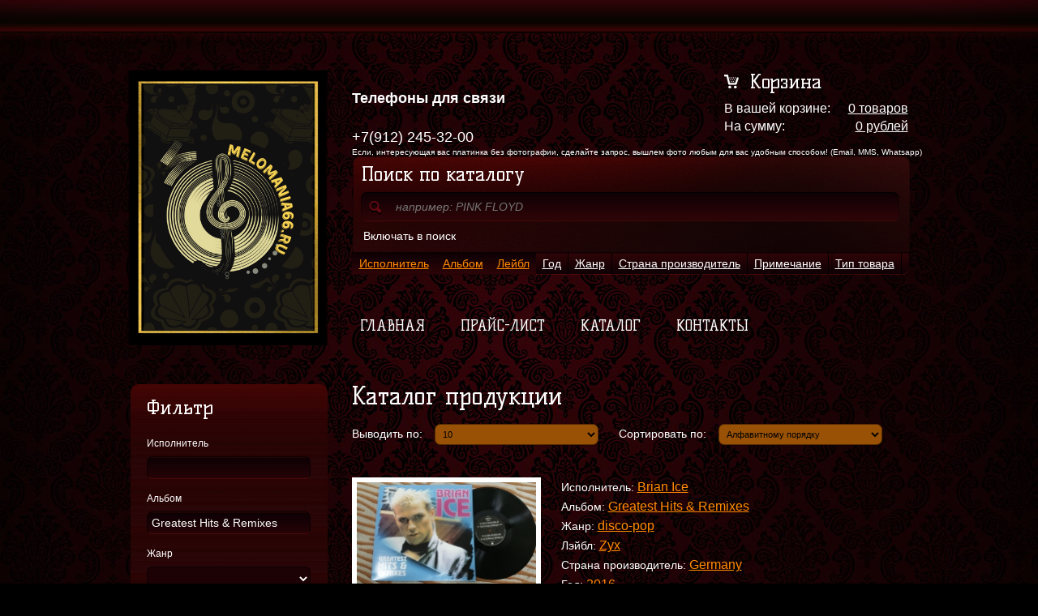

--- FILE ---
content_type: text/html; charset=utf-8
request_url: https://melomania66.ru/produktsiya?ProductionFilter%5Balbum%5D=Greatest+Hits+%26+Remixes
body_size: 128799
content:
<!DOCTYPE html PUBLIC "-//W3C//DTD XHTML 1.0 Transitional//EN" "http://www.w3.org/TR/xhtml1/DTD/xhtml1-transitional.dtd">
<html xmlns="http://www.w3.org/1999/xhtml" xml:lang="ru" lang="ru">
<head>
    <base href="https://melomania66.ru/"/>
    <meta http-equiv="Content-Type" content="text/html; charset=utf-8"/>
    <meta name="description" content="Каталог продукции" />
<meta name="keywords" content="Каталог продукции" />
<meta name="Language" content="ru" />
<link rel="stylesheet" type="text/css" href="https://melomania66.ru/css/style.css" media="screen, projection" />
<link rel="stylesheet" type="text/css" href="https://melomania66.ru/js/chosen.css" />
<link rel="stylesheet" type="text/css" href="https://melomania66.ru/js/highslide/highslide.css" />
<link rel="stylesheet" type="text/css" href="https://melomania66.ru/js/jslider.css" />
<link rel="stylesheet" type="text/css" href="https://melomania66.ru/css/itexcms.css" />
<link rel="stylesheet" type="text/css" href="https://melomania66.ru/css/form.css" />
<link rel="stylesheet" type="text/css" href="/assets/831ed0f8/css/smoothness/jquery-ui-1.8.21.custom.css" />
<script type="text/javascript" src="/assets/d23d8c9c/jquery.min.js"></script>
<script type="text/javascript" src="/assets/831ed0f8/js/jquery-ui-1.8.21.custom.min.js"></script>
<script type="text/javascript" src="https://melomania66.ru/js/jquery.blockUI.js"></script>
<script type="text/javascript" src="https://melomania66.ru/js/highslide/highslide-with-gallery.js"></script>
<script type="text/javascript" src="https://melomania66.ru/js/highslide/highslide.config.js"></script>
<script type="text/javascript" src="https://melomania66.ru/js/chosen.jquery.js"></script>
<script type="text/javascript" src="https://melomania66.ru/js/jquery.jcarousel.js"></script>
<script type="text/javascript" src="https://melomania66.ru/js/jquery.autocomplete.js"></script>
<script type="text/javascript" src="https://melomania66.ru/js/jquery.slider.min.js"></script>
<script type="text/javascript" src="https://melomania66.ru/js/app.js"></script>
<script type="text/javascript">
/*<![CDATA[*/

$(document).ready(function(){
	//Показ мини-галереи при наведении курсора на превью
    $(".cat .img a:first-child").mouseover(function(){
		$(this).parent().find(".photo_slider").fadeIn();;
	});
	//Скрытие мини-галереи при уведении курсора
	$(".cat .img").mouseleave(function(){
		$(this).find(".photo_slider").fadeOut();;
	});
	//Отображение большой фотографии при нажатии на превью
	$(".fullImageLink").click(function(){
		$(this).parents(".photo_slider").find(".foto_big").attr("src",$(this).attr("href"));
		return false;
	});
	//Инициализации jcarousel
	$(".slider").jcarousel({
        scroll: 1,
        initCallback: mycarousel_initCallback,
        buttonNextHTML: null,
        buttonPrevHTML: null,
        setupCallback: mycarousel_setupCallback
    });
});
//Костыль для сдвига элементов
function mycarousel_setupCallback(carousel){
    $(carousel.container).find(".jcarousel-list").css("left",0);
}
//Переопределение кнопок jcarousel
function mycarousel_initCallback(carousel) {
    $(carousel.container).find(".str_right").bind("click", function() {
        carousel.next();
        return false;
    });

    $(carousel.container).find(".str_left").bind("click", function() {
        carousel.prev();
        return false;
    });
};

/*]]>*/
</script>
<title>Меломания66 :: Каталог продукции</title>
</head>
<body>
<!-- Optimized for: IE 7.0+, Opera 9.0+, Mozilla Firefox 3.2+ -->
<!-- Version 1.1.3.11 -->
<div id="mainWrapper">
    <!--LAYOUT-->
    <div id="fon"></div>
    <div id="header">
        <div id="menu">
            <ul id="yw3">
<li class="iconhome"><a href="/">Главная</a></li>
<li><a href="/prays-list">Прайс-лист</a></li>
<li class="on"><a href="/produktsiya">Каталог</a></li>
<li><a href="/kontaktyi">Контакты</a></li>
</ul>        </div>
        <div id="logo">
            <a href="https://melomania66.ru">
                <img src="img/logo.png" alt="Меломания"/>
            </a>
        </div>
        <div id="tel">
            <h5 class="text-font-weight-bold"><span style="font-size: large;">Телефоны для связи</span></h5>
<div class="mgt-icon-box-text">
<div>+7(912) 245-32-00</div>
<div><span style="font-size: x-small;"> Если, интересующая вас платинка без фотографии, сделайте запрос, вышлем фото любым для вас удобным способом! (Email, MMS,&nbsp;Whatsapp)</span></div>
</div>        </div>
		<div id="socs">
                                                            		</div>
        <div id="cart">
            <h3>Корзина</h3>
            <p>
                <a href="korzina">0 товаров</a>В вашей корзине:<br /><a href="korzina">0 рублей</a>На сумму:<br />            </p>
        </div>
        <div id="search"><h3>Поиск по каталогу</h3><form id="yw4" action="produktsiya" method="get"><input placeholder="например: PINK FLOYD" class="textSearch" type="text" name="text" id="text" /><button type="submit" class="but" name=""></button><input type="hidden" value="performer,album,label," name="attributes" id="attributes" /></form><p>Включать в поиск</p>
<ul>
    <li id="performer">Исполнитель</li>
    <li id="album">Альбом</li>
    <li id="label">Лейбл</li>
    <li id="year">Год</li>
    <li id="genre">Жанр</li>
    <li id="originCountry">Страна производитель</li>
    <li id="note">Примечание</li>
    <li id="type">Тип товара</li>
</ul>
</div>    </div>
<!--    -->    <div id="tableMain">
        <div id="tdLeft">
                <div class="filter">
    <h3>Фильтр</h3>
    <form id="filterForm" action="produktsiya?" method="get">    <div class="lbl">
        Исполнитель<br />
        <input class="inp" name="ProductionFilter[performer]" id="ProductionFilter_performer" type="text" maxlength="255" />    </div>
    <div class="lbl">
        Альбом<br />
        <input class="inp" name="ProductionFilter[album]" id="ProductionFilter_album" type="text" maxlength="255" value="Greatest Hits &amp; Remixes" />    </div>
    <div class="lbl">
        Жанр<br /> 
        <select class="sel" name="ProductionFilter[genre]" id="ProductionFilter_genre">
<option value=""></option>
<option value="art-rock">art-rock</option>
<option value="blues">blues</option>
<option value="Blues Rock">Blues Rock</option>
<option value="Blues-Rock">Blues-Rock</option>
<option value="Classic">Classic</option>
<option value="classica">classica</option>
<option value="classical">classical</option>
<option value="Cmetal">Cmetal</option>
<option value="Country">Country</option>
<option value="disco-pop">disco-pop</option>
<option value="Electronic">Electronic</option>
<option value="Elektra ‎">Elektra ‎</option>
<option value="Folk">Folk</option>
<option value="Folk Rock">Folk Rock</option>
<option value="Funk">Funk</option>
<option value="isco-pop">isco-pop</option>
<option value="jazz">jazz</option>
<option value="Jazz,Vocal">Jazz,Vocal</option>
<option value="JPop-Rock">JPop-Rock</option>
<option value="Manic Nirvana">Manic Nirvana</option>
<option value="metal">metal</option>
<option value="New Wave">New Wave</option>
<option value="op-Rock">op-Rock</option>
<option value="pop">pop</option>
<option value="Pop,Classical">Pop,Classical</option>
<option value="Pop,Vocal">Pop,Vocal</option>
<option value="pop-rock">pop-rock</option>
<option value="Soundtrack">Soundtrack</option>
<option value="Soundtrak">Soundtrak</option>
<option value="Synth-pop">Synth-pop</option>
<option value="Systems Of Romance">Systems Of Romance</option>
<option value="The House Of Blue Light">The House Of Blue Light</option>
<option value="Virgin ‎">Virgin ‎</option>
<option value="Бард">Бард</option>
<option value="ьetal">ьetal</option>
</select>    </div>
    <div class="lbl">
        Лейбл<br />
        <select class="sel" name="ProductionFilter[label]" id="ProductionFilter_label">
<option value=""></option>
<option value="Hansa ">Hansa </option>
<option value="Vinyl Passion">Vinyl Passion</option>
<option value="10 Records">10 Records</option>
<option value="10 Records ">10 Records </option>
<option value="100%Records">100%Records</option>
<option value="111">111</option>
<option value="111 Records">111 Records</option>
<option value="2 383 163">2 383 163</option>
<option value="3700328">3700328</option>
<option value="60418-1">60418-1</option>
<option value="841 012">841 012</option>
<option value="88985365071">88985365071</option>
<option value="A&amp;M">A&amp;M</option>
<option value="A&amp;M Records">A&amp;M Records</option>
<option value="A&amp;M Records ‎">A&amp;M Records ‎</option>
<option value="AAARRG">AAARRG</option>
<option value="ABC">ABC</option>
<option value="ABC/Dunhill">ABC/Dunhill</option>
<option value="ACT">ACT</option>
<option value="AFM">AFM</option>
<option value="Ahorn ">Ahorn </option>
<option value="Alchemy">Alchemy</option>
<option value="Alfa">Alfa</option>
<option value="Alpha">Alpha</option>
<option value="Amber Soundroom ‎">Amber Soundroom ‎</option>
<option value="America">America</option>
<option value="Anchor">Anchor</option>
<option value="Anti">Anti</option>
<option value="Antrop">Antrop</option>
<option value="Apple">Apple</option>
<option value="Ariola">Ariola</option>
<option value="Ariola Hansa">Ariola Hansa</option>
<option value="Ariola ">Ariola </option>
<option value="Arista">Arista</option>
<option value="Arista ">Arista </option>
<option value="Armando Curcio Editore">Armando Curcio Editore</option>
<option value="art-rock">art-rock</option>
<option value="Astra Berlin">Astra Berlin</option>
<option value="Asylum">Asylum</option>
<option value="ATCO">ATCO</option>
<option value="Atlantic">Atlantic</option>
<option value="Atlantic ">Atlantic </option>
<option value="Atlantic ‎">Atlantic ‎</option>
<option value="Atom H-Records">Atom H-Records</option>
<option value="Attic">Attic</option>
<option value="Baby">Baby</option>
<option value="Bacillus">Bacillus</option>
<option value="Bacillus,Bellarhon">Bacillus,Bellarhon</option>
<option value="Back On Black">Back On Black</option>
<option value="Backdoor">Backdoor</option>
<option value="Barclay">Barclay</option>
<option value="Basf">Basf</option>
<option value="Bazaar">Bazaar</option>
<option value="Beacon">Beacon</option>
<option value="Beat Box">Beat Box</option>
<option value="Because Music">Because Music</option>
<option value="Bellaphon">Bellaphon</option>
<option value="Big Mouth">Big Mouth</option>
<option value="Birchmount">Birchmount</option>
<option value="Black Lion">Black Lion</option>
<option value="Black Mark">Black Mark</option>
<option value="Blackened">Blackened</option>
<option value="Blackned">Blackned</option>
<option value="Blanco Y Negro">Blanco Y Negro</option>
<option value="Blow Up">Blow Up</option>
<option value="Blow Up ">Blow Up </option>
<option value="Blue">Blue</option>
<option value="Blue Horizon">Blue Horizon</option>
<option value="Blue Note">Blue Note</option>
<option value="Blue Note	2800	jazz">Blue Note	2800	jazz</option>
<option value="BMG">BMG</option>
<option value="BMI">BMI</option>
<option value="Bomba">Bomba</option>
<option value="Boplicity">Boplicity</option>
<option value="Brain">Brain</option>
<option value="Brain Metronome">Brain Metronome</option>
<option value="Brain ">Brain </option>
<option value="Break">Break</option>
<option value="Breeder Backtrack">Breeder Backtrack</option>
<option value="Bronze">Bronze</option>
<option value="Bronze ">Bronze </option>
<option value="BTM">BTM</option>
<option value="Cain">Cain</option>
<option value="Camden">Camden</option>
<option value="Capitol">Capitol</option>
<option value="Capitol Records">Capitol Records</option>
<option value="Caroline">Caroline</option>
<option value="Carosello ">Carosello </option>
<option value="Carrere">Carrere</option>
<option value="Carrere ">Carrere </option>
<option value="Casablanca">Casablanca</option>
<option value="Casablanca ‎">Casablanca ‎</option>
<option value="CBS">CBS</option>
<option value="CBS Associated">CBS Associated</option>
<option value="CBS Sony">CBS Sony</option>
<option value="CBS/Sony">CBS/Sony</option>
<option value="CBS/Sony ">CBS/Sony </option>
<option value="CBS ">CBS </option>
<option value="CBS ‎">CBS ‎</option>
<option value="Century">Century</option>
<option value="Century Media">Century Media</option>
<option value="CGD">CGD</option>
<option value="Charisma">Charisma</option>
<option value="Charisma ">Charisma </option>
<option value="Charisma ‎">Charisma ‎</option>
<option value="Chrysalis">Chrysalis</option>
<option value="Chrysalis ">Chrysalis </option>
<option value="Chrysalis ‎">Chrysalis ‎</option>
<option value="Clan">Clan</option>
<option value="CNR">CNR</option>
<option value="CNR ">CNR </option>
<option value="Coconut">Coconut</option>
<option value="Columbia">Columbia</option>
<option value="Columbia Masterworks ">Columbia Masterworks </option>
<option value="Columbia ">Columbia </option>
<option value="Columbia ‎">Columbia ‎</option>
<option value="Concord">Concord</option>
<option value="Control">Control</option>
<option value="Coral">Coral</option>
<option value="Cotillion">Cotillion</option>
<option value="Creole">Creole</option>
<option value="Curb">Curb</option>
<option value="Dance Pool">Dance Pool</option>
<option value="Dawn">Dawn</option>
<option value="DDD">DDD</option>
<option value="Decca">Decca</option>
<option value="Decca ">Decca </option>
<option value="DEP">DEP</option>
<option value="Deram">Deram</option>
<option value="Deram ">Deram </option>
<option value="Deram ‎">Deram ‎</option>
<option value="Derbi">Derbi</option>
<option value="Deutsche Grammophon">Deutsche Grammophon</option>
<option value="DGC ">DGC </option>
<option value="Dial">Dial</option>
<option value="Die">Die</option>
<option value="Different">Different</option>
<option value="Disaster">Disaster</option>
<option value="disco-pop">disco-pop</option>
<option value="Disques">Disques</option>
<option value="DJM">DJM</option>
<option value="DM Produzioni">DM Produzioni</option>
<option value="DOL">DOL</option>
<option value="Dot">Dot</option>
<option value="Dreams">Dreams</option>
<option value="Duck">Duck</option>
<option value="Dureco">Dureco</option>
<option value="Durium">Durium</option>
<option value="DWA">DWA</option>
<option value="e.a.r.">e.a.r.</option>
<option value="ear">ear</option>
<option value="Ear">Ear</option>
<option value="Ear Music">Ear Music</option>
<option value="Ear Music ">Ear Music </option>
<option value="Earache">Earache</option>
<option value="EastWest">EastWest</option>
<option value="Ebony">Ebony</option>
<option value="Edisga">Edisga</option>
<option value="EG">EG</option>
<option value="EGG">EGG</option>
<option value="Electra">Electra</option>
<option value="Electrola ">Electrola </option>
<option value="Elektra">Elektra</option>
<option value="Elektra ">Elektra </option>
<option value="Elektra ‎">Elektra ‎</option>
<option value="Emarcy">Emarcy</option>
<option value="Embassy">Embassy</option>
<option value="EMI">EMI</option>
<option value="EMI America">EMI America</option>
<option value="EMI ">EMI </option>
<option value="Encore!">Encore!</option>
<option value="Enigma">Enigma</option>
<option value="Ensign">Ensign</option>
<option value="Epic">Epic</option>
<option value="Epic ">Epic </option>
<option value="Epic ‎">Epic ‎</option>
<option value="Es Paranza">Es Paranza</option>
<option value="Eurocord">Eurocord</option>
<option value="Factory">Factory</option>
<option value="Fantasy">Fantasy</option>
<option value="Fantasy ">Fantasy </option>
<option value="Fly Eve">Fly Eve</option>
<option value="FMP">FMP</option>
<option value="Fontana">Fontana</option>
<option value="Full Moon">Full Moon</option>
<option value="Gasa">Gasa</option>
<option value="Geffen">Geffen</option>
<option value="Get Hip">Get Hip</option>
<option value="Ghosteen">Ghosteen</option>
<option value="Good Time Jazz">Good Time Jazz</option>
<option value="Government">Government</option>
<option value="Grog">Grog</option>
<option value="GTO">GTO</option>
<option value="Gull">Gull</option>
<option value="GWR">GWR</option>
<option value="HAGA">HAGA</option>
<option value="Hallmark">Hallmark</option>
<option value="Hansa">Hansa</option>
<option value="Happy Bird">Happy Bird</option>
<option value="Harvest">Harvest</option>
<option value="Harvest, Horzu">Harvest, Horzu</option>
<option value="Harvest ">Harvest </option>
<option value="Head Old Skull">Head Old Skull</option>
<option value="Helium 3">Helium 3</option>
<option value="Hellhound">Hellhound</option>
<option value="HELP-B">HELP-B</option>
<option value="Hip-O">Hip-O</option>
<option value="HMV">HMV</option>
<option value="Hör Zu Black Label ">Hör Zu Black Label </option>
<option value="Hot Blood">Hot Blood</option>
<option value="I.R.S.">I.R.S.</option>
<option value="Il disc">Il disc</option>
<option value="ILPS 9107">ILPS 9107</option>
<option value="Immediate">Immediate</option>
<option value="Impulse">Impulse</option>
<option value="India Navigation">India Navigation</option>
<option value="Infinity">Infinity</option>
<option value="Infinity Records">Infinity Records</option>
<option value="Inside Out">Inside Out</option>
<option value="Intercord">Intercord</option>
<option value="Island">Island</option>
<option value="Island Records ‎">Island Records ‎</option>
<option value="ISO">ISO</option>
<option value="Janus">Janus</option>
<option value="Japan">Japan</option>
<option value="Jazz">Jazz</option>
<option value="Jazz Vogue">Jazz Vogue</option>
<option value="Jazztone">Jazztone</option>
<option value="Jet">Jet</option>
<option value="Jupiter">Jupiter</option>
<option value="K-Tel">K-Tel</option>
<option value="Kama">Kama</option>
<option value="Kapp">Kapp</option>
<option value="Karussel">Karussel</option>
<option value="Karussell">Karussell</option>
<option value="Kenwood">Kenwood</option>
<option value="Kiln House">Kiln House</option>
<option value="King">King</option>
<option value="Ksore">Ksore</option>
<option value="L&#039;orchestra">L&#039;orchestra</option>
<option value="Lark">Lark</option>
<option value="Lastafroz">Lastafroz</option>
<option value="Lastafroz S.r.o.">Lastafroz S.r.o.</option>
<option value="LAX">LAX</option>
<option value="Legacy">Legacy</option>
<option value="Liberty">Liberty</option>
<option value="Liberty ">Liberty </option>
<option value="Limelight">Limelight</option>
<option value="Line">Line</option>
<option value="Logic">Logic</option>
<option value="Loma Vista">Loma Vista</option>
<option value="Loma Vista ">Loma Vista </option>
<option value="London">London</option>
<option value="London Records ">London Records </option>
<option value="Love">Love</option>
<option value="Love Records">Love Records</option>
<option value="Lunatic">Lunatic</option>
<option value="Magnet">Magnet</option>
<option value="Major">Major</option>
<option value="Malligator">Malligator</option>
<option value="Malligator Preference">Malligator Preference</option>
<option value="Manticore">Manticore</option>
<option value="Maritim">Maritim</option>
<option value="Maschina">Maschina</option>
<option value="Maverick">Maverick</option>
<option value="MCA">MCA</option>
<option value="MCA Coral">MCA Coral</option>
<option value="MCA Records ">MCA Records </option>
<option value="MCA Records ‎">MCA Records ‎</option>
<option value="MCЛ, Track">MCЛ, Track</option>
<option value="Media">Media</option>
<option value="Medley">Medley</option>
<option value="Mega">Mega</option>
<option value="Megaforse">Megaforse</option>
<option value="Mercury">Mercury</option>
<option value="Mercury ">Mercury </option>
<option value="Mercury ‎">Mercury ‎</option>
<option value="metal">metal</option>
<option value="Metal Blade">Metal Blade</option>
<option value="Metronome">Metronome</option>
<option value="Metronome ">Metronome </option>
<option value="mfp">mfp</option>
<option value="MFP">MFP</option>
<option value="MGA-2311">MGA-2311</option>
<option value="MGM">MGM</option>
<option value="Middle Earth">Middle Earth</option>
<option value="Milan">Milan</option>
<option value="Milestone">Milestone</option>
<option value="Mission">Mission</option>
<option value="MJJ">MJJ</option>
<option value="Moroz">Moroz</option>
<option value="Motors">Motors</option>
<option value="Motown">Motown</option>
<option value="Mountain">Mountain</option>
<option value="MPF/BASF">MPF/BASF</option>
<option value="MPL">MPL</option>
<option value="MPS">MPS</option>
<option value="MPS, Basf">MPS, Basf</option>
<option value="MPS,Basf">MPS,Basf</option>
<option value="MPS/Basf">MPS/Basf</option>
<option value="MSA">MSA</option>
<option value="MTM">MTM</option>
<option value="Music For Nations">Music For Nations</option>
<option value="Music For Pleasure">Music For Pleasure</option>
<option value="Music On Vinyl">Music On Vinyl</option>
<option value="Mute">Mute</option>
<option value="Napalm">Napalm</option>
<option value="Neat">Neat</option>
<option value="Negro">Negro</option>
<option value="NEMS">NEMS</option>
<option value="New Platform">New Platform</option>
<option value="Night&#039;s Day">Night&#039;s Day</option>
<option value="No Remorse">No Remorse</option>
<option value="Noise">Noise</option>
<option value="NOL">NOL</option>
<option value="Not Now Music">Not Now Music</option>
<option value="Not On Label">Not On Label</option>
<option value="Not On Label ‎">Not On Label ‎</option>
<option value="Note">Note</option>
<option value="Nova">Nova</option>
<option value="NPG">NPG</option>
<option value="Nuclear Blast">Nuclear Blast</option>
<option value="oadracer">oadracer</option>
<option value="Oasis">Oasis</option>
<option value="Oasis ‎">Oasis ‎</option>
<option value="Odeon">Odeon</option>
<option value="Odeon ‎">Odeon ‎</option>
<option value="Ogun">Ogun</option>
<option value="Ohr">Ohr</option>
<option value="OK">OK</option>
<option value="OK Musica">OK Musica</option>
<option value="Oops!">Oops!</option>
<option value="Openian">Openian</option>
<option value="Oyster">Oyster</option>
<option value="Oyster, Polydor">Oyster, Polydor</option>
<option value="Pablo">Pablo</option>
<option value="Page One">Page One</option>
<option value="Palace">Palace</option>
<option value="Paradiso">Paradiso</option>
<option value="Parlophone">Parlophone</option>
<option value="Parlophone ">Parlophone </option>
<option value="Pasha">Pasha</option>
<option value="Pasha ">Pasha </option>
<option value="Passion Factory">Passion Factory</option>
<option value="Pathe Marconi">Pathe Marconi</option>
<option value="Peaceville">Peaceville</option>
<option value="Pepita">Pepita</option>
<option value="Pepita ">Pepita </option>
<option value="Phantom">Phantom</option>
<option value="Philips">Philips</option>
<option value="Philips ">Philips </option>
<option value="Phino">Phino</option>
<option value="Pickwick">Pickwick</option>
<option value="Pickwick ">Pickwick </option>
<option value="Pils">Pils</option>
<option value="Pink Elefant">Pink Elefant</option>
<option value="Pink Floyd">Pink Floyd</option>
<option value="Playaudio">Playaudio</option>
<option value="Pleasure">Pleasure</option>
<option value="Polar">Polar</option>
<option value="Polydor">Polydor</option>
<option value="Polydor ">Polydor </option>
<option value="Polydor ‎">Polydor ‎</option>
<option value="Polystar">Polystar</option>
<option value="Pool">Pool</option>
<option value="pop-rock">pop-rock</option>
<option value="Portrait">Portrait</option>
<option value="Portrait ">Portrait </option>
<option value="Private Stock">Private Stock</option>
<option value="Probe">Probe</option>
<option value="Prodigal">Prodigal</option>
<option value="Profil ">Profil </option>
<option value="Provogue">Provogue</option>
<option value="PT Music">PT Music</option>
<option value="Puma">Puma</option>
<option value="Purple">Purple</option>
<option value="Purple Records ">Purple Records </option>
<option value="Pye">Pye</option>
<option value="Rain">Rain</option>
<option value="Raisley Park">Raisley Park</option>
<option value="Rak">Rak</option>
<option value="RAK ">RAK </option>
<option value="RAK ‎">RAK ‎</option>
<option value="Rama">Rama</option>
<option value="Rare Earth">Rare Earth</option>
<option value="RCA">RCA</option>
<option value="RCA Italiana">RCA Italiana</option>
<option value="RCA Victor">RCA Victor</option>
<option value="RCA ">RCA </option>
<option value="Real World">Real World</option>
<option value="Realm">Realm</option>
<option value="Recording">Recording</option>
<option value="Records ‎">Records ‎</option>
<option value="Regal zonophone">Regal zonophone</option>
<option value="Reprise">Reprise</option>
<option value="Reprise,Duck">Reprise,Duck</option>
<option value="Riva">Riva</option>
<option value="Riverside">Riverside</option>
<option value="Roadrace">Roadrace</option>
<option value="RoadRacer">RoadRacer</option>
<option value="Roadrunner">Roadrunner</option>
<option value="Rock City">Rock City</option>
<option value="Rocket">Rocket</option>
<option value="Rocket Record">Rocket Record</option>
<option value="Rockland">Rockland</option>
<option value="Rockport">Rockport</option>
<option value="Rockport ">Rockport </option>
<option value="Rolling">Rolling</option>
<option value="Rolling stones">Rolling stones</option>
<option value="Rolling stones records">Rolling stones records</option>
<option value="Rough Justice">Rough Justice</option>
<option value="RSO">RSO</option>
<option value="RSO ">RSO </option>
<option value="RVP">RVP</option>
<option value="Saba">Saba</option>
<option value="Sanctuary">Sanctuary</option>
<option value="Savoy">Savoy</option>
<option value="Scotti">Scotti</option>
<option value="Scotti Brothers">Scotti Brothers</option>
<option value="Scratch">Scratch</option>
<option value="Season Of Mist">Season Of Mist</option>
<option value="SFM">SFM</option>
<option value="Shelter">Shelter</option>
<option value="Silence">Silence</option>
<option value="Silver Lining">Silver Lining</option>
<option value="Silvertone">Silvertone</option>
<option value="Sire">Sire</option>
<option value="Sire ">Sire </option>
<option value="Solid Gold">Solid Gold</option>
<option value="SoLyd">SoLyd</option>
<option value="SoLyd Records ‎">SoLyd Records ‎</option>
<option value="Sony">Sony</option>
<option value="Sony Music">Sony Music</option>
<option value="Sovereign">Sovereign</option>
<option value="SP">SP</option>
<option value="Spectator Records ‎">Spectator Records ‎</option>
<option value="Spoon">Spoon</option>
<option value="spv">spv</option>
<option value="SSM">SSM</option>
<option value="Starcall">Starcall</option>
<option value="Starline">Starline</option>
<option value="Stateside">Stateside</option>
<option value="Stax">Stax</option>
<option value="Steamhammer">Steamhammer</option>
<option value="SteepleChase">SteepleChase</option>
<option value="Sterling ">Sterling </option>
<option value="Stockholm">Stockholm</option>
<option value="Streamline">Streamline</option>
<option value="Stuffed">Stuffed</option>
<option value="Sugar">Sugar</option>
<option value="Sulatron-records ‎">Sulatron-records ‎</option>
<option value="Supraphon">Supraphon</option>
<option value="Swan Song">Swan Song</option>
<option value="Tamla ">Tamla </option>
<option value="Tandan">Tandan</option>
<option value="Tape Modern">Tape Modern</option>
<option value="TELDEC">TELDEC</option>
<option value="TelDec ">TelDec </option>
<option value="Telefunken">Telefunken</option>
<option value="Telstar">Telstar</option>
<option value="The Firm">The Firm</option>
<option value="Third">Third</option>
<option value="Thorofon">Thorofon</option>
<option value="Threshold">Threshold</option>
<option value="Time Capsule">Time Capsule</option>
<option value="Ton Son Ton">Ton Son Ton</option>
<option value="Town House">Town House</option>
<option value="Trancatlantic">Trancatlantic</option>
<option value="Transatlantic">Transatlantic</option>
<option value="Transatlantic Record">Transatlantic Record</option>
<option value="Traveller">Traveller</option>
<option value="Treshold">Treshold</option>
<option value="U.S.Metal">U.S.Metal</option>
<option value="UK">UK</option>
<option value="UMC">UMC</option>
<option value="Ume">Ume</option>
<option value="UMe ">UMe </option>
<option value="Under One Flag">Under One Flag</option>
<option value="UNDER ONE FLAG">UNDER ONE FLAG</option>
<option value="United">United</option>
<option value="United Artists">United Artists</option>
<option value="United Music">United Music</option>
<option value="Universal">Universal</option>
<option value="Vertigo">Vertigo</option>
<option value="Vertigo Swirl">Vertigo Swirl</option>
<option value="Vertigo Сверло">Vertigo Сверло</option>
<option value="Vertigo ">Vertigo </option>
<option value="Vertigo ‎">Vertigo ‎</option>
<option value="Verve">Verve</option>
<option value="Verve Records">Verve Records</option>
<option value="Victor">Victor</option>
<option value="Virgin">Virgin</option>
<option value="Virgin,EMI">Virgin,EMI</option>
<option value="Virginia">Virginia</option>
<option value="Virgin ">Virgin </option>
<option value="Virgin ‎">Virgin ‎</option>
<option value="Vogue">Vogue</option>
<option value="vsemayki">vsemayki</option>
<option value="Warner">Warner</option>
<option value="Warner Bros. Records">Warner Bros. Records</option>
<option value="Warner Bros. Records ">Warner Bros. Records </option>
<option value="Warner Music">Warner Music</option>
<option value="Warner Music Russia">Warner Music Russia</option>
<option value="Warner Music UK">Warner Music UK</option>
<option value="Waterloo">Waterloo</option>
<option value="Wax">Wax</option>
<option value="WaxTime">WaxTime</option>
<option value="WB">WB</option>
<option value="We Bite">We Bite</option>
<option value="Wea">Wea</option>
<option value="WEA">WEA</option>
<option value="WEA ">WEA </option>
<option value="WEA ‎">WEA ‎</option>
<option value="White">White</option>
<option value="White Shell Music">White Shell Music</option>
<option value="Wilbury">Wilbury</option>
<option value="Windfall">Windfall</option>
<option value="Windmill">Windmill</option>
<option value="World Jazz">World Jazz</option>
<option value="WRC">WRC</option>
<option value="WWA">WWA</option>
<option value="X2">X2</option>
<option value="XGHS 24031">XGHS 24031</option>
<option value="XL">XL</option>
<option value="XL Recordings">XL Recordings</option>
<option value="Zamusica">Zamusica</option>
<option value="Zappa">Zappa</option>
<option value="Zyx">Zyx</option>
<option value="ZYX Records ‎">ZYX Records ‎</option>
<option value="Апрелевка Саунд">Апрелевка Саунд</option>
<option value="балкантон">балкантон</option>
<option value="Банзай">Банзай</option>
<option value="Выргород ">Выргород </option>
<option value="Мелодия">Мелодия</option>
<option value="Мелодия ‎">Мелодия ‎</option>
<option value="Мирумир">Мирумир</option>
<option value="Мистерия">Мистерия</option>
<option value="ООО «М2»">ООО «М2»</option>
<option value="ООО «М2» ">ООО «М2» </option>
<option value="Сapitol">Сapitol</option>
<option value="Союз ">Союз </option>
<option value="СП Диджитал">СП Диджитал</option>
</select>    </div>
    <div class="lbl">
        Тип товара<br />
        <select class="sel" name="ProductionFilter[type]" id="ProductionFilter_type">
<option value=""></option>
<option value="С60 27023 005">С60 27023 005</option>
<option value="08@3861">08@3861</option>
<option value="206 494-620">206 494-620</option>
<option value="243873-1">243873-1</option>
<option value="250 431-1">250 431-1</option>
<option value="25AP 1077">25AP 1077</option>
<option value="260 40 004">260 40 004</option>
<option value="28AP 3225">28AP 3225</option>
<option value="66.243">66.243</option>
<option value="LP 7332-X">LP 7332-X</option>
<option value="LP1008">LP1008</option>
<option value="NB 2605-9">NB 2605-9</option>
<option value="PL 70890">PL 70890</option>
<option value="RJ-7301">RJ-7301</option>
<option value="TXL 103">TXL 103</option>
<option value="ZL 75096">ZL 75096</option>
<option value="0 629">0 629</option>
<option value="00">00</option>
<option value="00 6025472431 40">00 6025472431 40</option>
<option value="00 602547602619">00 602547602619</option>
<option value="00-602557156454">00-602557156454</option>
<option value="0016 86174091 7">0016 86174091 7</option>
<option value="0018vl1">0018vl1</option>
<option value="002LP">002LP</option>
<option value="0040.150">0040.150</option>
<option value="006 0243506625 7">006 0243506625 7</option>
<option value="006 024358070 10">006 024358070 10</option>
<option value="006 0243861481 3">006 0243861481 3</option>
<option value="006 0254724307 2">006 0254724307 2</option>
<option value="006 0254746656 3">006 0254746656 3</option>
<option value="006 0255780414 0">006 0255780414 0</option>
<option value="006 0256790973 6">006 0256790973 6</option>
<option value="0060.094">0060.094</option>
<option value="0060.124">0060.124</option>
<option value="0060.164">0060.164</option>
<option value="0060.167">0060.167</option>
<option value="0060.197">0060.197</option>
<option value="0060.346">0060.346</option>
<option value="0060.389">0060.389</option>
<option value="0060.504">0060.504</option>
<option value="0060.550">0060.550</option>
<option value="0060.569">0060.569</option>
<option value="008-57001">008-57001</option>
<option value="008-68791">008-68791</option>
<option value="019 029535548 7">019 029535548 7</option>
<option value="019 029585277 1">019 029585277 1</option>
<option value="019 029638386 1">019 029638386 1</option>
<option value="019 029666696 4">019 029666696 4</option>
<option value="019 029673941 5">019 029673941 5</option>
<option value="01902 9557883 1">01902 9557883 1</option>
<option value="0212198EMU">0212198EMU</option>
<option value="0214201EMU">0214201EMU</option>
<option value="0215550EMU">0215550EMU</option>
<option value="0217130EMU">0217130EMU</option>
<option value="033-1001 LP">033-1001 LP</option>
<option value="033-778/779 LP">033-778/779 LP</option>
<option value="050 9999588741">050 9999588741</option>
<option value="06 025377788 98">06 025377788 98</option>
<option value="060 250877334 1">060 250877334 1</option>
<option value="060 25276412 63">060 25276412 63</option>
<option value="060 256798872 4">060 256798872 4</option>
<option value="060 257740430 6">060 257740430 6</option>
<option value="060 257749394 2">060 257749394 2</option>
<option value="0602 537432417">0602 537432417</option>
<option value="062 24 0581 1">062 24 0581 1</option>
<option value="062.98 424">062.98 424</option>
<option value="064 24 0499 1">064 24 0499 1</option>
<option value="064 26 0278 1">064 26 0278 1</option>
<option value="064-24 0400 1">064-24 0400 1</option>
<option value="064-7 48346 1">064-7 48346 1</option>
<option value="064-7 90379 1">064-7 90379 1</option>
<option value="064-79 1098">064-79 1098</option>
<option value="064-790805 1">064-790805 1</option>
<option value="064-7908051">064-7908051</option>
<option value="064-7910981">064-7910981</option>
<option value="07567-91336-1">07567-91336-1</option>
<option value="08.*2586">08.*2586</option>
<option value="082 79 2857 1">082 79 2857 1</option>
<option value="1 029">1 029</option>
<option value="1 C 048-90 941">1 C 048-90 941</option>
<option value="1 C 066 15 5413 1">1 C 066 15 5413 1</option>
<option value="1 C062-93 951">1 C062-93 951</option>
<option value="1-23719">1-23719</option>
<option value="10-020-072-30">10-020-072-30</option>
<option value="100lp51">100lp51</option>
<option value="103-01926">103-01926</option>
<option value="111-01">111-01</option>
<option value="111-049LP">111-049LP</option>
<option value="111-052LP">111-052LP</option>
<option value="11356">11356</option>
<option value="1151801">1151801</option>
<option value="14 645 6">14 645 6</option>
<option value="15 064 9">15 064 9</option>
<option value="150058-1">150058-1</option>
<option value="15PJ-2007">15PJ-2007</option>
<option value="162.023">162.023</option>
<option value="17 22495-3">17 22495-3</option>
<option value="1796787">1796787</option>
<option value="17PP-2">17PP-2</option>
<option value="18RS-34">18RS-34</option>
<option value="19 075 935 501">19 075 935 501</option>
<option value="19 439 803 801">19 439 803 801</option>
<option value="190 295 015 916">190 295 015 916</option>
<option value="190 295 024 314">190 295 024 314</option>
<option value="190 296 672 200">190 296 672 200</option>
<option value="190 7587645 1">190 7587645 1</option>
<option value="190 759 643 013">190 759 643 013</option>
<option value="190 7597664 1">190 7597664 1</option>
<option value="190 7599713 1">190 7599713 1</option>
<option value="190295693459">190295693459</option>
<option value="19029582368">19029582368</option>
<option value="19029657785">19029657785</option>
<option value="19075-81247-1">19075-81247-1</option>
<option value="19075804871">19075804871</option>
<option value="19075820121">19075820121</option>
<option value="19075820141">19075820141</option>
<option value="19075913281">19075913281</option>
<option value="19075914001">19075914001</option>
<option value="19075972871">19075972871</option>
<option value="19075987121">19075987121</option>
<option value="194 397 725 561">194 397 725 561</option>
<option value="194 3971476 1">194 3971476 1</option>
<option value="194 3992560 1">194 3992560 1</option>
<option value="19439-73411-1">19439-73411-1</option>
<option value="19439706411">19439706411</option>
<option value="1943971845 1">1943971845 1</option>
<option value="19439845051">19439845051</option>
<option value="19439875041">19439875041</option>
<option value="1943987727 1">1943987727 1</option>
<option value="194398784410">194398784410</option>
<option value="19439934161">19439934161</option>
<option value="19439939221">19439939221</option>
<option value="195J-2">195J-2</option>
<option value="1A 038-1575011">1A 038-1575011</option>
<option value="1A 062-04115">1A 062-04115</option>
<option value="1A 062-64438">1A 062-64438</option>
<option value="1A 064-07724">1A 064-07724</option>
<option value="1A 064-24">1A 064-24</option>
<option value="1A222-58088">1A222-58088</option>
<option value="1C 038 1575331">1C 038 1575331</option>
<option value="1C 038 1575471">1C 038 1575471</option>
<option value="1C 038-1575651">1C 038-1575651</option>
<option value="1C 054-82 126 M">1C 054-82 126 M</option>
<option value="1C 062-04 175">1C 062-04 175</option>
<option value="1C 062-04 310">1C 062-04 310</option>
<option value="1c 062-05 491">1c 062-05 491</option>
<option value="1C 062-05 595">1C 062-05 595</option>
<option value="1C 062-31 787">1C 062-31 787</option>
<option value="1C 062-96 454">1C 062-96 454</option>
<option value="1C 064 1651931">1C 064 1651931</option>
<option value="1C 064 2400001">1C 064 2400001</option>
<option value="1C 064 2401051">1C 064 2401051</option>
<option value="1C 064 2401391">1C 064 2401391</option>
<option value="1C 064 240597">1C 064 240597</option>
<option value="1c 064-24 0269 1">1c 064-24 0269 1</option>
<option value="1C 064-24 0746 1">1C 064-24 0746 1</option>
<option value="1C 064-2400071">1C 064-2400071</option>
<option value="1C 064-2403401">1C 064-2403401</option>
<option value="1c 064-240372 1">1c 064-240372 1</option>
<option value="1C 064-26656">1C 064-26656</option>
<option value="1C 064-400 165">1C 064-400 165</option>
<option value="1C 064-45 275">1C 064-45 275</option>
<option value="1C 064-45 936">1C 064-45 936</option>
<option value="1C 064-46 342">1C 064-46 342</option>
<option value="1C 064-60 521">1C 064-60 521</option>
<option value="1C 064-60 774">1C 064-60 774</option>
<option value="1C 064-61 505">1C 064-61 505</option>
<option value="1C 064-61 740">1C 064-61 740</option>
<option value="1C 064-61 963">1C 064-61 963</option>
<option value="1C 064-61911">1C 064-61911</option>
<option value="1C 064-63 923">1C 064-63 923</option>
<option value="1C 064-64 418">1C 064-64 418</option>
<option value="1C 064-64 438">1C 064-64 438</option>
<option value="1C 064-64 598">1C 064-64 598</option>
<option value="1C 064-64 748">1C 064-64 748</option>
<option value="1C 064-64 803">1C 064-64 803</option>
<option value="1c 064-64787">1c 064-64787</option>
<option value="1C 064-65042">1C 064-65042</option>
<option value="1C 064-7 48493 1">1C 064-7 48493 1</option>
<option value="1C 064-83 350">1C 064-83 350</option>
<option value="1C 064-85134">1C 064-85134</option>
<option value="1C 064-98 165">1C 064-98 165</option>
<option value="1C 064-98 434">1C 064-98 434</option>
<option value="1C 064-98 485">1C 064-98 485</option>
<option value="1c 064746704 1">1c 064746704 1</option>
<option value="1C 066 2400691">1C 066 2400691</option>
<option value="1C 0662406671">1C 0662406671</option>
<option value="1C 068-7 96048 1">1C 068-7 96048 1</option>
<option value="1C 072 - 04 096">1C 072 - 04 096</option>
<option value="1C 072-29 602">1C 072-29 602</option>
<option value="1C 072-91 442">1C 072-91 442</option>
<option value="1C 072-96 004">1C 072-96 004</option>
<option value="1C 072-96025">1C 072-96025</option>
<option value="1C 188-05 309/10">1C 188-05 309/10</option>
<option value="1C062-04 917">1C062-04 917</option>
<option value="1c064-46548">1c064-46548</option>
<option value="1С 062-95931">1С 062-95931</option>
<option value="1С-198 -53163-176">1С-198 -53163-176</option>
<option value="2 302 055">2 302 055</option>
<option value="2 304 110">2 304 110</option>
<option value="2 304 116">2 304 116</option>
<option value="2 304 330">2 304 330</option>
<option value="2 310 521">2 310 521</option>
<option value="2 311 152">2 311 152</option>
<option value="2 311 156">2 311 156</option>
<option value="2 311 177">2 311 177</option>
<option value="2 332 047">2 332 047</option>
<option value="2 340 004">2 340 004</option>
<option value="2 344 064">2 344 064</option>
<option value="2 344 077">2 344 077</option>
<option value="2 344 100">2 344 100</option>
<option value="2 344 166">2 344 166</option>
<option value="2 371 700">2 371 700</option>
<option value="2 372 114">2 372 114</option>
<option value="2 374 179">2 374 179</option>
<option value="2 374 188">2 374 188</option>
<option value="2 383 163">2 383 163</option>
<option value="2 383 261">2 383 261</option>
<option value="2 383 272">2 383 272</option>
<option value="2 383 557">2 383 557</option>
<option value="2 391 224">2 391 224</option>
<option value="2 394 138">2 394 138</option>
<option value="2 394 169">2 394 169</option>
<option value="2 394 216">2 394 216</option>
<option value="2 394 301">2 394 301</option>
<option value="2 417 112">2 417 112</option>
<option value="2 417 325">2 417 325</option>
<option value="2 419 058">2 419 058</option>
<option value="2 424 235">2 424 235</option>
<option value="2 442 167">2 442 167</option>
<option value="2 448 088">2 448 088</option>
<option value="2 448 120">2 448 120</option>
<option value="2 479 180">2 479 180</option>
<option value="2 479 221">2 479 221</option>
<option value="2 480 332">2 480 332</option>
<option value="2 490 142">2 490 142</option>
<option value="2 499 019">2 499 019</option>
<option value="2 609 002">2 609 002</option>
<option value="2 630 201">2 630 201</option>
<option value="2 632 068">2 632 068</option>
<option value="2 632 082">2 632 082</option>
<option value="2 658 123">2 658 123</option>
<option value="2 674 012">2 674 012</option>
<option value="2 675 179">2 675 179</option>
<option value="2 925 045">2 925 045</option>
<option value="2 931 002">2 931 002</option>
<option value="2 934 134">2 934 134</option>
<option value="2 934 135">2 934 135</option>
<option value="20 036">20 036</option>
<option value="20 2911113-8">20 2911113-8</option>
<option value="20 717">20 717</option>
<option value="20-21088-2">20-21088-2</option>
<option value="20.042">20.042</option>
<option value="20.058">20.058</option>
<option value="200 017">200 017</option>
<option value="200 367">200 367</option>
<option value="200 389-320">200 389-320</option>
<option value="200 461-320">200 461-320</option>
<option value="200 842-320">200 842-320</option>
<option value="200 914-365">200 914-365</option>
<option value="200205-320">200205-320</option>
<option value="200353-320">200353-320</option>
<option value="201 198-320">201 198-320</option>
<option value="201 199">201 199</option>
<option value="201 290">201 290</option>
<option value="201 726">201 726</option>
<option value="202 043-241">202 043-241</option>
<option value="202 426">202 426</option>
<option value="202 592">202 592</option>
<option value="202 695">202 695</option>
<option value="202 970">202 970</option>
<option value="202462-320">202462-320</option>
<option value="202701-320">202701-320</option>
<option value="203 276">203 276</option>
<option value="203 456">203 456</option>
<option value="203 852">203 852</option>
<option value="203958-320">203958-320</option>
<option value="204 344">204 344</option>
<option value="204 363-320">204 363-320</option>
<option value="204 500-320">204 500-320</option>
<option value="204 634">204 634</option>
<option value="205 255">205 255</option>
<option value="205 348">205 348</option>
<option value="205 743-320">205 743-320</option>
<option value="205 970">205 970</option>
<option value="206 129">206 129</option>
<option value="206 451">206 451</option>
<option value="206 458-620">206 458-620</option>
<option value="206 574-620">206 574-620</option>
<option value="206 581-620">206 581-620</option>
<option value="206 680">206 680</option>
<option value="206 711-620">206 711-620</option>
<option value="206 884">206 884</option>
<option value="206 910">206 910</option>
<option value="206 963">206 963</option>
<option value="206 981">206 981</option>
<option value="206458-620">206458-620</option>
<option value="206487-270">206487-270</option>
<option value="206796-620">206796-620</option>
<option value="207 028">207 028</option>
<option value="207 053">207 053</option>
<option value="207 161-620">207 161-620</option>
<option value="207 207">207 207</option>
<option value="207 283-270">207 283-270</option>
<option value="207 467">207 467</option>
<option value="207 707">207 707</option>
<option value="207 841-630">207 841-630</option>
<option value="207 848">207 848</option>
<option value="207 919">207 919</option>
<option value="207 994">207 994</option>
<option value="207044-620">207044-620</option>
<option value="207463">207463</option>
<option value="208 039">208 039</option>
<option value="208 064">208 064</option>
<option value="208 210">208 210</option>
<option value="208 219">208 219</option>
<option value="208 418">208 418</option>
<option value="208 440">208 440</option>
<option value="208 453">208 453</option>
<option value="208 563">208 563</option>
<option value="208 632-630">208 632-630</option>
<option value="208 688">208 688</option>
<option value="208 770">208 770</option>
<option value="208737-630">208737-630</option>
<option value="209 363">209 363</option>
<option value="209 371 630">209 371 630</option>
<option value="209.400">209.400</option>
<option value="2090-1-R">2090-1-R</option>
<option value="209293-630">209293-630</option>
<option value="209604">209604</option>
<option value="21 22018-4">21 22018-4</option>
<option value="21 22099-0">21 22099-0</option>
<option value="21 22188-1">21 22188-1</option>
<option value="21 29098-0">21 29098-0</option>
<option value="210 180">210 180</option>
<option value="210 181">210 181</option>
<option value="210 295">210 295</option>
<option value="210 379">210 379</option>
<option value="210 547">210 547</option>
<option value="210 558">210 558</option>
<option value="210 688 270">210 688 270</option>
<option value="210 794">210 794</option>
<option value="210 797">210 797</option>
<option value="210 995">210 995</option>
<option value="211 391">211 391</option>
<option value="211 392">211 392</option>
<option value="211 411">211 411</option>
<option value="211 543">211 543</option>
<option value="211059">211059</option>
<option value="211732">211732</option>
<option value="211991">211991</option>
<option value="212 064">212 064</option>
<option value="212 082">212 082</option>
<option value="212 558">212 558</option>
<option value="2121283-1">2121283-1</option>
<option value="212142">212142</option>
<option value="2121542">2121542</option>
<option value="2121913-5">2121913-5</option>
<option value="212552">212552</option>
<option value="23 111">23 111</option>
<option value="2311159">2311159</option>
<option value="2383-132">2383-132</option>
<option value="2383-361">2383-361</option>
<option value="2391043">2391043</option>
<option value="2391437">2391437</option>
<option value="23MJ 3243">23MJ 3243</option>
<option value="24 1070 1">24 1070 1</option>
<option value="240 481-1">240 481-1</option>
<option value="240 632-1">240 632-1</option>
<option value="2425017">2425017</option>
<option value="243 867-1">243 867-1</option>
<option value="243875-1">243875-1</option>
<option value="243877 -1">243877 -1</option>
<option value="2442126">2442126</option>
<option value="246036-1">246036-1</option>
<option value="2473204">2473204</option>
<option value="2493937">2493937</option>
<option value="25 087 OT">25 087 OT</option>
<option value="25 150 OT">25 150 OT</option>
<option value="25 293 2">25 293 2</option>
<option value="25 543 XOT">25 543 XOT</option>
<option value="25 721 OT">25 721 OT</option>
<option value="25 900 OT">25 900 OT</option>
<option value="25 AP 1225">25 AP 1225</option>
<option value="25 AP-120">25 AP-120</option>
<option value="25-3P-1">25-3P-1</option>
<option value="25-3p-220">25-3p-220</option>
<option value="25-3P-46">25-3P-46</option>
<option value="251 528-1">251 528-1</option>
<option value="251 549-1">251 549-1</option>
<option value="25304">25304</option>
<option value="254 253-1">254 253-1</option>
<option value="254 450-1">254 450-1</option>
<option value="25473 OT">25473 OT</option>
<option value="254867-1">254867-1</option>
<option value="257 919">257 919</option>
<option value="25AP 1278">25AP 1278</option>
<option value="25AP 2643">25AP 2643</option>
<option value="25AP 78">25AP 78</option>
<option value="25MM 0401">25MM 0401</option>
<option value="26 288 XOT">26 288 XOT</option>
<option value="26 451 XOT">26 451 XOT</option>
<option value="260 14 021">260 14 021</option>
<option value="260-07-030">260-07-030</option>
<option value="26166 OT">26166 OT</option>
<option value="26451">26451</option>
<option value="27 322 XOT">27 322 XOT</option>
<option value="27 323 XOT">27 323 XOT</option>
<option value="27 977 OT">27 977 OT</option>
<option value="27119-01">27119-01</option>
<option value="27175-9">27175-9</option>
<option value="2729663">2729663</option>
<option value="2729675">2729675</option>
<option value="27573 OT">27573 OT</option>
<option value="27977 OT">27977 OT</option>
<option value="28 225 XOT">28 225 XOT</option>
<option value="28 313-5">28 313-5</option>
<option value="28 780-270">28 780-270</option>
<option value="28 823">28 823</option>
<option value="28 888 OT">28 888 OT</option>
<option value="28-3P-344">28-3P-344</option>
<option value="28511-4 U">28511-4 U</option>
<option value="28948184552">28948184552</option>
<option value="28MM 0152">28MM 0152</option>
<option value="28MM 0480">28MM 0480</option>
<option value="28MM 0515">28MM 0515</option>
<option value="28·3P-738">28·3P-738</option>
<option value="29389 4">29389 4</option>
<option value="2C 062-92.660">2C 062-92.660</option>
<option value="2C 066-14403">2C 066-14403</option>
<option value="2C 068-96 787">2C 068-96 787</option>
<option value="3 021 288">3 021 288</option>
<option value="30 931 0">30 931 0</option>
<option value="30 AM 6049">30 AM 6049</option>
<option value="300 578-420">300 578-420</option>
<option value="303 400">303 400</option>
<option value="308002">308002</option>
<option value="319780">319780</option>
<option value="31C 064 240200">31C 064 240200</option>
<option value="32 063 0">32 063 0</option>
<option value="3217351">3217351</option>
<option value="32294">32294</option>
<option value="32476">32476</option>
<option value="33 21279-3">33 21279-3</option>
<option value="3515853">3515853</option>
<option value="3579051">3579051</option>
<option value="3596800">3596800</option>
<option value="3700328">3700328</option>
<option value="3733169">3733169</option>
<option value="3734960">3734960</option>
<option value="3744812">3744812</option>
<option value="381 575 001">381 575 001</option>
<option value="3837209">3837209</option>
<option value="3876185">3876185</option>
<option value="3894515">3894515</option>
<option value="393 720-1">393 720-1</option>
<option value="393 750-1">393 750-1</option>
<option value="395 181-1">395 181-1</option>
<option value="395136-1">395136-1</option>
<option value="395161-1">395161-1</option>
<option value="395224-1">395224-1</option>
<option value="397 188-1">397 188-1</option>
<option value="399 781-2">399 781-2</option>
<option value="3C 064-05249">3C 064-05249</option>
<option value="4 029 759 118 503">4 029 759 118 503</option>
<option value="4 029 759 141 990">4 029 759 141 990</option>
<option value="4 601 620 108 853">4 601 620 108 853</option>
<option value="4 680 068 801 502">4 680 068 801 502</option>
<option value="4 750 768">4 750 768</option>
<option value="40 037">40 037</option>
<option value="400 603 016 512">400 603 016 512</option>
<option value="405 38043154 7">405 38043154 7</option>
<option value="4058810332">4058810332</option>
<option value="406 300">406 300</option>
<option value="42 016">42 016</option>
<option value="422 830 675-1 Q-1">422 830 675-1 Q-1</option>
<option value="422-824509-1 M-1">422-824509-1 M-1</option>
<option value="432.074">432.074</option>
<option value="44 006">44 006</option>
<option value="44078">44078</option>
<option value="450281-1">450281-1</option>
<option value="450290 1">450290 1</option>
<option value="4503941">4503941</option>
<option value="4508216">4508216</option>
<option value="451080 1">451080 1</option>
<option value="451124 1">451124 1</option>
<option value="46 314 1">46 314 1</option>
<option value="460 461">460 461</option>
<option value="4600051">4600051</option>
<option value="4601231">4601231</option>
<option value="46200329139">46200329139</option>
<option value="4620032916450">4620032916450</option>
<option value="465 948">465 948</option>
<option value="465052">465052</option>
<option value="465130 1">465130 1</option>
<option value="465206 1">465206 1</option>
<option value="466023 1">466023 1</option>
<option value="466365 1">466365 1</option>
<option value="466746 1">466746 1</option>
<option value="467962 1">467962 1</option>
<option value="47 183 FU">47 183 FU</option>
<option value="4704888">4704888</option>
<option value="475985-5">475985-5</option>
<option value="4760378">4760378</option>
<option value="4786366">4786366</option>
<option value="4839867">4839867</option>
<option value="4C062-93399">4C062-93399</option>
<option value="4e061-34785">4e061-34785</option>
<option value="5 099 908 360 915">5 099 908 360 915</option>
<option value="5 797 704">5 797 704</option>
<option value="5008">5008</option>
<option value="505 109 979 50 13">505 109 979 50 13</option>
<option value="505 419710561 6">505 419710561 6</option>
<option value="506 068550325 2">506 068550325 2</option>
<option value="508616">508616</option>
<option value="509999 58874 1 8">509999 58874 1 8</option>
<option value="510102-1">510102-1</option>
<option value="5107641">5107641</option>
<option value="5107711">5107711</option>
<option value="511 612-1">511 612-1</option>
<option value="5132">5132</option>
<option value="538290841">538290841</option>
<option value="538693651">538693651</option>
<option value="540 127">540 127</option>
<option value="541 33 565 90 517">541 33 565 90 517</option>
<option value="5548 R">5548 R</option>
<option value="571494-4">571494-4</option>
<option value="5761964">5761964</option>
<option value="5768194">5768194</option>
<option value="5C 062-96026">5C 062-96026</option>
<option value="5C 209481">5C 209481</option>
<option value="5c052-62172">5c052-62172</option>
<option value="6 025 472">6 025 472</option>
<option value="6 302 061">6 302 061</option>
<option value="6 302 062">6 302 062</option>
<option value="6 302 153">6 302 153</option>
<option value="6 302 177">6 302 177</option>
<option value="6 302 236">6 302 236</option>
<option value="6 303 195">6 303 195</option>
<option value="6 307 511">6 307 511</option>
<option value="6 325 201">6 325 201</option>
<option value="6 326 800">6 326 800</option>
<option value="6 343 228">6 343 228</option>
<option value="6 34904 07811 9">6 34904 07811 9</option>
<option value="6 359 034">6 359 034</option>
<option value="6 360 082">6 360 082</option>
<option value="6 360 088">6 360 088</option>
<option value="6 360 162">6 360 162</option>
<option value="6 360 500">6 360 500</option>
<option value="6 367 012">6 367 012</option>
<option value="6 369 006">6 369 006</option>
<option value="6 370 405">6 370 405</option>
<option value="6 370 411">6 370 411</option>
<option value="6 370 424">6 370 424</option>
<option value="6 396 042">6 396 042</option>
<option value="6 413 505">6 413 505</option>
<option value="6 416 111">6 416 111</option>
<option value="6 430 033">6 430 033</option>
<option value="6 435 058">6 435 058</option>
<option value="6 435 123">6 435 123</option>
<option value="6 435 125">6 435 125</option>
<option value="6,02547E+11">6,02547E+11</option>
<option value="6.21 598">6.21 598</option>
<option value="6.21623 AF">6.21623 AF</option>
<option value="6.22229 AO">6.22229 AO</option>
<option value="6.22250">6.22250</option>
<option value="6.22500">6.22500</option>
<option value="6.23419">6.23419</option>
<option value="6.23570">6.23570</option>
<option value="6.23793 BL">6.23793 BL</option>
<option value="6.23980 AP">6.23980 AP</option>
<option value="6.24854 AP">6.24854 AP</option>
<option value="6.24907">6.24907</option>
<option value="6.24974">6.24974</option>
<option value="6.25155">6.25155</option>
<option value="6.25440 AP">6.25440 AP</option>
<option value="6.25519 AP">6.25519 AP</option>
<option value="6.25650">6.25650</option>
<option value="6.25985">6.25985</option>
<option value="6.26388">6.26388</option>
<option value="6.26530">6.26530</option>
<option value="6.26555 AS">6.26555 AS</option>
<option value="60 254 713">60 254 713</option>
<option value="60-9708">60-9708</option>
<option value="60.041">60.041</option>
<option value="600753">600753</option>
<option value="602 435 136 592">602 435 136 592</option>
<option value="602 438 808 168">602 438 808 168</option>
<option value="602 438 813 780">602 438 813 780</option>
<option value="602 445 445 738">602 445 445 738</option>
<option value="602 508 378 997">602 508 378 997</option>
<option value="602 577 916 090">602 577 916 090</option>
<option value="60243815440">60243815440</option>
<option value="60243858650">60243858650</option>
<option value="60244508501">60244508501</option>
<option value="602507445409">602507445409</option>
<option value="602508748868">602508748868</option>
<option value="60254708563">60254708563</option>
<option value="602547374">602547374</option>
<option value="60254737707">60254737707</option>
<option value="60254737878">60254737878</option>
<option value="602548">602548</option>
<option value="602557117745">602557117745</option>
<option value="60255722092">60255722092</option>
<option value="60255722093">60255722093</option>
<option value="602577404">602577404</option>
<option value="60257744040">60257744040</option>
<option value="60257746073">60257746073</option>
<option value="602578">602578</option>
<option value="60296-1">60296-1</option>
<option value="603 497 845 514">603 497 845 514</option>
<option value="60418-1">60418-1</option>
<option value="605211209">605211209</option>
<option value="609 543">609 543</option>
<option value="61 577">61 577</option>
<option value="6108ML">6108ML</option>
<option value="6262">6262</option>
<option value="63 068">63 068</option>
<option value="6302189">6302189</option>
<option value="6332032">6332032</option>
<option value="6360.016">6360.016</option>
<option value="6360028">6360028</option>
<option value="6360639">6360639</option>
<option value="639 677">639 677</option>
<option value="642 403 721">642 403 721</option>
<option value="6435123">6435123</option>
<option value="6440311">6440311</option>
<option value="6440312">6440312</option>
<option value="647 916 531">647 916 531</option>
<option value="651.005">651.005</option>
<option value="65359 2">65359 2</option>
<option value="655.115">655.115</option>
<option value="655.130">655.130</option>
<option value="66.120">66.120</option>
<option value="660.002">660.002</option>
<option value="6632-3">6632-3</option>
<option value="67 144">67 144</option>
<option value="67.194">67.194</option>
<option value="67.906">67.906</option>
<option value="673021">673021</option>
<option value="68.113">68.113</option>
<option value="7 640 161 960 237">7 640 161 960 237</option>
<option value="7 809 991">7 809 991</option>
<option value="7 812 391">7 812 391</option>
<option value="7 81929-4">7 81929-4</option>
<option value="7-63211">7-63211</option>
<option value="7-66230">7-66230</option>
<option value="70 011">70 011</option>
<option value="70008">70008</option>
<option value="70012">70012</option>
<option value="720 642 442 012">720 642 442 012</option>
<option value="7243 8 42609 10">7243 8 42609 10</option>
<option value="74321108961">74321108961</option>
<option value="746555">746555</option>
<option value="7559-26496-1">7559-26496-1</option>
<option value="7559-61137-2">7559-61137-2</option>
<option value="7567 81828-2">7567 81828-2</option>
<option value="7567-82423-1">7567-82423-1</option>
<option value="7567-82436-1">7567-82436-1</option>
<option value="75678655531">75678655531</option>
<option value="758 036 002">758 036 002</option>
<option value="7599-25342-2">7599-25342-2</option>
<option value="7599-25379-1">7599-25379-1</option>
<option value="7599-25501-2">7599-25501-2</option>
<option value="7599-25796-2">7599-25796-2</option>
<option value="7599-25887-2">7599-25887-2</option>
<option value="7599-26530-1">7599-26530-1</option>
<option value="7599-26598-1">7599-26598-1</option>
<option value="76.23586">76.23586</option>
<option value="76.23586 AS">76.23586 AS</option>
<option value="771 681">771 681</option>
<option value="771 998">771 998</option>
<option value="771681">771681</option>
<option value="771787">771787</option>
<option value="771865">771865</option>
<option value="772211">772211</option>
<option value="77418">77418</option>
<option value="77779427314">77779427314</option>
<option value="78 00351">78 00351</option>
<option value="780100-1">780100-1</option>
<option value="780147-1">780147-1</option>
<option value="781 265-1">781 265-1</option>
<option value="781 792">781 792</option>
<option value="781 930-1">781 930-1</option>
<option value="781 999-1">781 999-1</option>
<option value="781257-1">781257-1</option>
<option value="781634-1">781634-1</option>
<option value="781676-1">781676-1</option>
<option value="79 1481 1">79 1481 1</option>
<option value="790 265-1">790 265-1</option>
<option value="790051-1">790051-1</option>
<option value="790563-1">790563-1</option>
<option value="7C 062-35340">7C 062-35340</option>
<option value="7C156-63411">7C156-63411</option>
<option value="7E-1020">7E-1020</option>
<option value="8 40588 11565 6">8 40588 11565 6</option>
<option value="80 988 IT">80 988 IT</option>
<option value="80160-1">80160-1</option>
<option value="805 528-928">805 528-928</option>
<option value="810 896-1">810 896-1</option>
<option value="811 021-1">811 021-1</option>
<option value="811 591-1">811 591-1</option>
<option value="811492-1">811492-1</option>
<option value="812 125-1">812 125-1</option>
<option value="812 396-1">812 396-1</option>
<option value="812 908-1">812 908-1</option>
<option value="8122-79811-1">8122-79811-1</option>
<option value="8122-79865-1">8122-79865-1</option>
<option value="8122796396">8122796396</option>
<option value="8122796561">8122796561</option>
<option value="8122796576">8122796576</option>
<option value="814 850-1">814 850-1</option>
<option value="815 299-1">815 299-1</option>
<option value="815 305-1">815 305-1</option>
<option value="815 410-1">815 410-1</option>
<option value="815 601-1">815 601-1</option>
<option value="818107-1">818107-1</option>
<option value="81884-1">81884-1</option>
<option value="821 504-1">821 504-1</option>
<option value="821 797-1">821 797-1</option>
<option value="822 580-1">822 580-1</option>
<option value="82271">82271</option>
<option value="823 052-1">823 052-1</option>
<option value="823075-1">823075-1</option>
<option value="824 395">824 395</option>
<option value="824 660-1Q">824 660-1Q</option>
<option value="82430">82430</option>
<option value="825 600-1">825 600-1</option>
<option value="825 64629881 5">825 64629881 5</option>
<option value="825539-1">825539-1</option>
<option value="825542-1">825542-1</option>
<option value="825646">825646</option>
<option value="825646121229">825646121229</option>
<option value="8256464931">8256464931</option>
<option value="825646568772">825646568772</option>
<option value="825659-1">825659-1</option>
<option value="826 773-1 Q">826 773-1 Q</option>
<option value="826984-1">826984-1</option>
<option value="827 592-1">827 592-1</option>
<option value="83 711">83 711</option>
<option value="830 078">830 078</option>
<option value="831 130-1">831 130-1</option>
<option value="831 318-1 M-1">831 318-1 M-1</option>
<option value="832 721-1">832 721-1</option>
<option value="834 612">834 612</option>
<option value="835 295-1">835 295-1</option>
<option value="835 564-1">835 564-1</option>
<option value="835564-1">835564-1</option>
<option value="836 345-1">836 345-1</option>
<option value="83645">83645</option>
<option value="83687">83687</option>
<option value="838 016-2">838 016-2</option>
<option value="838 628-1">838 628-1</option>
<option value="838 839-1">838 839-1</option>
<option value="839 531-1">839 531-1</option>
<option value="839 707-1">839 707-1</option>
<option value="8393">8393</option>
<option value="839613-1">839613-1</option>
<option value="84 280">84 280</option>
<option value="841 012">841 012</option>
<option value="841 328-1">841 328-1</option>
<option value="841 609-1">841 609-1</option>
<option value="841012">841012</option>
<option value="841751-1">841751-1</option>
<option value="843 472-1">843 472-1</option>
<option value="846194-1">846194-1</option>
<option value="846480-1">846480-1</option>
<option value="847100-1">847100-1</option>
<option value="848 791-1">848 791-1</option>
<option value="848791-1">848791-1</option>
<option value="84924">84924</option>
<option value="849461-1">849461-1</option>
<option value="85151">85151</option>
<option value="85577">85577</option>
<option value="86 185 IT">86 185 IT</option>
<option value="86 372 IT">86 372 IT</option>
<option value="86031">86031</option>
<option value="86452IT">86452IT</option>
<option value="87665">87665</option>
<option value="88 450 IT">88 450 IT</option>
<option value="88 583 XOT">88 583 XOT</option>
<option value="88 985 337 031">88 985 337 031</option>
<option value="88 985 415 741">88 985 415 741</option>
<option value="88 985 435">88 985 435</option>
<option value="881 792-1">881 792-1</option>
<option value="88218 DY">88218 DY</option>
<option value="88697 73819 1">88697 73819 1</option>
<option value="88697 77112 1">88697 77112 1</option>
<option value="88697 86665">88697 86665</option>
<option value="88697986711">88697986711</option>
<option value="88765419521">88765419521</option>
<option value="888 072 101 937">888 072 101 937</option>
<option value="888 4304929 1">888 4304929 1</option>
<option value="888 750 089 717">888 750 089 717</option>
<option value="888 7517387 1">888 7517387 1</option>
<option value="888-788-1">888-788-1</option>
<option value="88875 05912 1">88875 05912 1</option>
<option value="88875034841">88875034841</option>
<option value="8887512329 1">8887512329 1</option>
<option value="88875123291">88875123291</option>
<option value="88875143731">88875143731</option>
<option value="888751437418">888751437418</option>
<option value="88883 71759 1">88883 71759 1</option>
<option value="88985 41165 1">88985 41165 1</option>
<option value="88985 43649 1">88985 43649 1</option>
<option value="88985357611">88985357611</option>
<option value="88985365071">88985365071</option>
<option value="88985406981">88985406981</option>
<option value="88985435301">88985435301</option>
<option value="88985438451">88985438451</option>
<option value="88985462711">88985462711</option>
<option value="89 059 XOT">89 059 XOT</option>
<option value="89 100 OT">89 100 OT</option>
<option value="89 243 XOT">89 243 XOT</option>
<option value="89 434 XOT">89 434 XOT</option>
<option value="89.528-1">89.528-1</option>
<option value="89461 IT">89461 IT</option>
<option value="89854">89854</option>
<option value="9 029 636 658">9 029 636 658</option>
<option value="9 102 500">9 102 500</option>
<option value="9 102 600">9 102 600</option>
<option value="9 128 042">9 128 042</option>
<option value="9 250 951">9 250 951</option>
<option value="9 252 031">9 252 031</option>
<option value="9 253 001">9 253 001</option>
<option value="9 25342-2">9 25342-2</option>
<option value="9 299 738">9 299 738</option>
<option value="9 362 484 231">9 362 484 231</option>
<option value="90 173">90 173</option>
<option value="900 536">900 536</option>
<option value="9029531894">9029531894</option>
<option value="9029538556">9029538556</option>
<option value="9029568993">9029568993</option>
<option value="9029620700">9029620700</option>
<option value="9031-71208-1">9031-71208-1</option>
<option value="9031-74641-1">9031-74641-1</option>
<option value="9120394">9120394</option>
<option value="9128018">9128018</option>
<option value="919977">919977</option>
<option value="92-3774-1">92-3774-1</option>
<option value="92-3877-1">92-3877-1</option>
<option value="92-54491">92-54491</option>
<option value="9211-1138">9211-1138</option>
<option value="9237501">9237501</option>
<option value="923867-1">923867-1</option>
<option value="924 203-1">924 203-1</option>
<option value="924 239-1">924 239-1</option>
<option value="925 342-1">925 342-1</option>
<option value="925 394-1">925 394-1</option>
<option value="925 446-1">925 446-1</option>
<option value="9250916">9250916</option>
<option value="9362-45735-1">9362-45735-1</option>
<option value="9362-46577-1">9362-46577-1</option>
<option value="9362-47386-2">9362-47386-2</option>
<option value="9362-47612-1">9362-47612-1</option>
<option value="9362-48439-2">9362-48439-2</option>
<option value="9362-48545-2">9362-48545-2</option>
<option value="9362-49132-4">9362-49132-4</option>
<option value="9362-49251-5">9362-49251-5</option>
<option value="9362-49332-7">9362-49332-7</option>
<option value="9362-49333-1">9362-49333-1</option>
<option value="9362-49869-3">9362-49869-3</option>
<option value="93624874720">93624874720</option>
<option value="93624895206">93624895206</option>
<option value="93624979357">93624979357</option>
<option value="941 310">941 310</option>
<option value="94638241317">94638241317</option>
<option value="94638241713">94638241713</option>
<option value="94638242017">94638242017</option>
<option value="960 471-1">960 471-1</option>
<option value="960 493-1">960 493-1</option>
<option value="987576-7">987576-7</option>
<option value="999902">999902</option>
<option value="A 120 AT 1130">A 120 AT 1130</option>
<option value="AAARRG 11">AAARRG 11</option>
<option value="AAARRG 19">AAARRG 19</option>
<option value="ABCD-945">ABCD-945</option>
<option value="ABCX 733">ABCX 733</option>
<option value="ACL-7074">ACL-7074</option>
<option value="Act Lp6">Act Lp6</option>
<option value="afm173-1">afm173-1</option>
<option value="AL 8-8018">AL 8-8018</option>
<option value="AL8-8402">AL8-8402</option>
<option value="ALR-6022">ALR-6022</option>
<option value="AMA 5222">AMA 5222</option>
<option value="AMLH 64792">AMLH 64792</option>
<option value="AMLM 66702">AMLM 66702</option>
<option value="AMLS 68258">AMLS 68258</option>
<option value="AMLX 63735">AMLX 63735</option>
<option value="AMLX 65002">AMLX 65002</option>
<option value="AMNP 115">AMNP 115</option>
<option value="AMNP 123">AMNP 123</option>
<option value="AMP-28100">AMP-28100</option>
<option value="APL1-1732">APL1-1732</option>
<option value="ARI 90061">ARI 90061</option>
<option value="ARMYLP-2">ARMYLP-2</option>
<option value="AS LP 003">AS LP 003</option>
<option value="ASLP 050">ASLP 050</option>
<option value="ASTRA 10201">ASTRA 10201</option>
<option value="ATH 109">ATH 109</option>
<option value="ATL 50 002">ATL 50 002</option>
<option value="ATL 50 096">ATL 50 096</option>
<option value="ATL 50 325">ATL 50 325</option>
<option value="ATL 50 476">ATL 50 476</option>
<option value="ATL 50 651">ATL 50 651</option>
<option value="ATL 50019">ATL 50019</option>
<option value="ATL 50549">ATL 50549</option>
<option value="ATL 50851">ATL 50851</option>
<option value="AW-25039">AW-25039</option>
<option value="B 47015 L">B 47015 L</option>
<option value="B0016439-01">B0016439-01</option>
<option value="B0021796-01">B0021796-01</option>
<option value="B0033182-01">B0033182-01</option>
<option value="BAC 2059">BAC 2059</option>
<option value="BAC 2064">BAC 2064</option>
<option value="BAP5050">BAP5050</option>
<option value="BB 9021">BB 9021</option>
<option value="BBL 7523">BBL 7523</option>
<option value="BBM005ZLP">BBM005ZLP</option>
<option value="BBS 2521">BBS 2521</option>
<option value="bdom 001">bdom 001</option>
<option value="BEAS 6">BEAS 6</option>
<option value="BEC5543728">BEC5543728</option>
<option value="BJS 40172">BJS 40172</option>
<option value="BLCKND008R-1">BLCKND008R-1</option>
<option value="BLCKND011-1">BLCKND011-1</option>
<option value="BLCKND016-1">BLCKND016-1</option>
<option value="BLMLP 15">BLMLP 15</option>
<option value="BLP 30150">BLP 30150</option>
<option value="BLP 4253/84253">BLP 4253/84253</option>
<option value="BLPJ-4-WF">BLPJ-4-WF</option>
<option value="BLPL-7-WF">BLPL-7-WF</option>
<option value="BLPS 19017">BLPS 19017</option>
<option value="BLPS 19023">BLPS 19023</option>
<option value="BLPS 19132">BLPS 19132</option>
<option value="BLS 5535">BLS 5535</option>
<option value="BM 009ZLP">BM 009ZLP</option>
<option value="BM 871">BM 871</option>
<option value="BM002ZLP">BM002ZLP</option>
<option value="BM003ZLP">BM003ZLP</option>
<option value="BM004ZLP">BM004ZLP</option>
<option value="BM008ZLP">BM008ZLP</option>
<option value="BMGCAT112LP">BMGCAT112LP</option>
<option value="BMGCAT390LP">BMGCAT390LP</option>
<option value="BOBV898LPLTD">BOBV898LPLTD</option>
<option value="BoMB 033-1003 LP">BoMB 033-1003 LP</option>
<option value="BoMB 033-823 LP">BoMB 033-823 LP</option>
<option value="BoMB 033-825 LP">BoMB 033-825 LP</option>
<option value="BoMB 033-845 LP">BoMB 033-845 LP</option>
<option value="BoMB 033-879 LP">BoMB 033-879 LP</option>
<option value="BoMB 033-880 LP">BoMB 033-880 LP</option>
<option value="BoMB 033-896 LP">BoMB 033-896 LP</option>
<option value="BoMB 033-997 LP">BoMB 033-997 LP</option>
<option value="BoMBO33 984">BoMBO33 984</option>
<option value="BPG 62134">BPG 62134</option>
<option value="BPL 1-0954">BPL 1-0954</option>
<option value="BR 56027">BR 56027</option>
<option value="BR 56042">BR 56042</option>
<option value="BR56026">BR56026</option>
<option value="BR56102">BR56102</option>
<option value="BRAIN 0060.188">BRAIN 0060.188</option>
<option value="BSK 3092">BSK 3092</option>
<option value="BSK 3108">BSK 3108</option>
<option value="BSO16LP">BSO16LP</option>
<option value="BT-5320(M)">BT-5320(M)</option>
<option value="BTA 12502	NM	NM	7&quot;">BTA 12502	NM	NM	7&quot;</option>
<option value="BTM 1007">BTM 1007</option>
<option value="C 30898">C 30898</option>
<option value="C1-48148">C1-48148</option>
<option value="C60 23581 008">C60 23581 008</option>
<option value="C60 24865 005">C60 24865 005</option>
<option value="C60 25479 003">C60 25479 003</option>
<option value="C60 26445 005">C60 26445 005</option>
<option value="C60 26447 004">C60 26447 004</option>
<option value="C60 27089 007">C60 27089 007</option>
<option value="C60 27091 005">C60 27091 005</option>
<option value="C60 28509008">C60 28509008</option>
<option value="CA-1-2209">CA-1-2209</option>
<option value="CA-1-2217">CA-1-2217</option>
<option value="CAPSULE3">CAPSULE3</option>
<option value="CARLP 3">CARLP 3</option>
<option value="CAS 1032">CAS 1032</option>
<option value="CAS 1111">CAS 1111</option>
<option value="cas1012">cas1012</option>
<option value="CATLP115">CATLP115</option>
<option value="CBS 25265">CBS 25265</option>
<option value="CBS 26207">CBS 26207</option>
<option value="CBS 26447">CBS 26447</option>
<option value="CBS 32479">CBS 32479</option>
<option value="cbs 450256 1">cbs 450256 1</option>
<option value="CBS 451034 1">CBS 451034 1</option>
<option value="CBS 465752-1">CBS 465752-1</option>
<option value="CBS 84325">CBS 84325</option>
<option value="CBS 86042">CBS 86042</option>
<option value="CBS 86321">CBS 86321</option>
<option value="cbsa 12.7019">cbsa 12.7019</option>
<option value="CDL 1394">CDL 1394</option>
<option value="CDN.118">CDN.118</option>
<option value="CGD 20316">CGD 20316</option>
<option value="CHE 1225">CHE 1225</option>
<option value="CHEN 26">CHEN 26</option>
<option value="CHR 1040">CHR 1040</option>
<option value="CHR 1058">CHR 1058</option>
<option value="CHR 1067">CHR 1067</option>
<option value="CHR 1074">CHR 1074</option>
<option value="CHR 1103">CHR 1103</option>
<option value="CHR 1238	EX+	EX">CHR 1238	EX+	EX</option>
<option value="CHR 1394">CHR 1394</option>
<option value="CHR 1518">CHR 1518</option>
<option value="CHR-41459">CHR-41459</option>
<option value="CHS 46004">CHS 46004</option>
<option value="CHX41620">CHX41620</option>
<option value="CL 949">CL 949</option>
<option value="CL5802">CL5802</option>
<option value="clan20699">clan20699</option>
<option value="CLN 20201">CLN 20201</option>
<option value="CLN 20324">CLN 20324</option>
<option value="CLN 20380">CLN 20380</option>
<option value="CLN 86033">CLN 86033</option>
<option value="COC 59104">COC 59104</option>
<option value="COL 468 648-1">COL 468 648-1</option>
<option value="COL 468451 1">COL 468451 1</option>
<option value="COL 501202 1">COL 501202 1</option>
<option value="Columbia">Columbia</option>
<option value="COP 026">COP 026</option>
<option value="COPS 1780">COPS 1780</option>
<option value="COPS 1830/1-2">COPS 1830/1-2</option>
<option value="COPS 1902 1-2">COPS 1902 1-2</option>
<option value="COPS 6584">COPS 6584</option>
<option value="CS 9492">CS 9492</option>
<option value="CS 9911">CS 9911</option>
<option value="CX 25002">CX 25002</option>
<option value="Da I 30374">Da I 30374</option>
<option value="DAI 30409">DAI 30409</option>
<option value="DB69734">DB69734</option>
<option value="DBR 20014">DBR 20014</option>
<option value="DC 2">DC 2</option>
<option value="DC 22 629-8">DC 22 629-8</option>
<option value="DC 227 913">DC 227 913</option>
<option value="DCART009">DCART009</option>
<option value="DCMX002">DCMX002</option>
<option value="DDN 331">DDN 331</option>
<option value="DIOW-512	not">DIOW-512	not</option>
<option value="djlph 464">djlph 464</option>
<option value="djm 22089">djm 22089</option>
<option value="DL-6004">DL-6004</option>
<option value="DLP 25582">DLP 25582</option>
<option value="DML1037">DML1037</option>
<option value="DNLS 3042">DNLS 3042</option>
<option value="DNLS3027">DNLS3027</option>
<option value="DOS717H">DOS717H</option>
<option value="DS 3129 / 1 - 2">DS 3129 / 1 - 2</option>
<option value="DXL1-3196">DXL1-3196</option>
<option value="E 30267">E 30267</option>
<option value="E1770">E1770</option>
<option value="E2994">E2994</option>
<option value="EAP-9037X">EAP-9037X</option>
<option value="EAS-80569">EAS-80569</option>
<option value="Eas-80701">Eas-80701</option>
<option value="EBON 13">EBON 13</option>
<option value="ECP-80857">ECP-80857</option>
<option value="ECPJ-3-4">ECPJ-3-4</option>
<option value="ECS-80460">ECS-80460</option>
<option value="ECS-80823">ECS-80823</option>
<option value="ECS-81700">ECS-81700</option>
<option value="EIS-80640">EIS-80640</option>
<option value="EJ 24 0195 1">EJ 24 0195 1</option>
<option value="EKS-74014">EKS-74014</option>
<option value="EKT 59">EKT 59</option>
<option value="EMB 31057">EMB 31057</option>
<option value="EMS 80728">EMS 80728</option>
<option value="EMS-80682">EMS-80682</option>
<option value="EMSP332">EMSP332</option>
<option value="EMTC 104">EMTC 104</option>
<option value="ENC 102">ENC 102</option>
<option value="EOP-81013">EOP-81013</option>
<option value="EPC 26044">EPC 26044</option>
<option value="EPC 26075">EPC 26075</option>
<option value="EPC 26384">EPC 26384</option>
<option value="EPC 26491">EPC 26491</option>
<option value="EPC 26808">EPC 26808</option>
<option value="EPC 32009">EPC 32009</option>
<option value="EPC 450453 1">EPC 450453 1</option>
<option value="EPC 460976 1">EPC 460976 1</option>
<option value="EPC 465130 1">EPC 465130 1</option>
<option value="Epc 80220">Epc 80220</option>
<option value="EPC 85930">EPC 85930</option>
<option value="EPC 86303">EPC 86303</option>
<option value="EPC 86311">EPC 86311</option>
<option value="EPC 86318">EPC 86318</option>
<option value="epc450447 1">epc450447 1</option>
<option value="ERS-80369">ERS-80369</option>
<option value="ERS-81235">ERS-81235</option>
<option value="ESS-63005">ESS-63005</option>
<option value="ESS-81050">ESS-81050</option>
<option value="ESS-81285">ESS-81285</option>
<option value="EYS-81427	EX+	EX">EYS-81427	EX+	EX</option>
<option value="EYS-81526">EYS-81526</option>
<option value="EYS-91092">EYS-91092</option>
<option value="FACT.40">FACT.40</option>
<option value="FC 35600">FC 35600</option>
<option value="FCL1 7146">FCL1 7146</option>
<option value="FCPA 619">FCPA 619</option>
<option value="FL 13087">FL 13087</option>
<option value="FLAG 14">FLAG 14</option>
<option value="FLAG 3">FLAG 3</option>
<option value="FLAG 75">FLAG 75</option>
<option value="Flag44">Flag44</option>
<option value="FR 38930">FR 38930</option>
<option value="FS 1027">FS 1027</option>
<option value="FS-1020">FS-1020</option>
<option value="FSR-723">FSR-723</option>
<option value="FZ 39297">FZ 39297</option>
<option value="FZ 39976">FZ 39976</option>
<option value="GBL5525">GBL5525</option>
<option value="GEF 24427">GEF 24427</option>
<option value="GEF 25367">GEF 25367</option>
<option value="GEF 25508">GEF 25508</option>
<option value="GEF 99 124">GEF 99 124</option>
<option value="Germany">Germany</option>
<option value="GP 103">GP 103</option>
<option value="GR1001">GR1001</option>
<option value="GTJ L-12008">GTJ L-12008</option>
<option value="GTLP 044">GTLP 044</option>
<option value="GWLP17">GWLP17</option>
<option value="H 866">H 866</option>
<option value="HEL 65038">HEL 65038</option>
<option value="hell08">hell08</option>
<option value="HELP-B">HELP-B</option>
<option value="Help1">Help1</option>
<option value="hifly6">hifly6</option>
<option value="High And Mighty">High And Mighty</option>
<option value="HJO 127">HJO 127</option>
<option value="HM576">HM576</option>
<option value="HP-09">HP-09</option>
<option value="HP-80129">HP-80129</option>
<option value="HYS 651-07">HYS 651-07</option>
<option value="ILPS 9107">ILPS 9107</option>
<option value="ILPS 9122">ILPS 9122</option>
<option value="ILPS 9127">ILPS 9127</option>
<option value="ILPS 9227">ILPS 9227</option>
<option value="ILPS 9312">ILPS 9312</option>
<option value="ILPS 9336">ILPS 9336</option>
<option value="ILPS 9342">ILPS 9342</option>
<option value="ILPS 9490">ILPS 9490</option>
<option value="ILPS 9555">ILPS 9555</option>
<option value="ILPS-9490">ILPS-9490</option>
<option value="imsp026">imsp026</option>
<option value="IN 1025">IN 1025</option>
<option value="INF 9006">INF 9006</option>
<option value="INF 9007">INF 9007</option>
<option value="INL 3563">INL 3563</option>
<option value="INT 125.708">INT 125.708</option>
<option value="INT 125.724">INT 125.724</option>
<option value="INT 125.754">INT 125.754</option>
<option value="INT 127.029">INT 127.029</option>
<option value="INT 145.176">INT 145.176</option>
<option value="INT 145.514">INT 145.514</option>
<option value="INT 145.519">INT 145.519</option>
<option value="INT 145.531">INT 145.531</option>
<option value="INT 146.804">INT 146.804</option>
<option value="int 147.710">int 147.710</option>
<option value="INT 156.800">INT 156.800</option>
<option value="INT 163.303">INT 163.303</option>
<option value="INT 20397">INT 20397</option>
<option value="Int.145.176">Int.145.176</option>
<option value="Intercord">Intercord</option>
<option value="IOMLP 550">IOMLP 550</option>
<option value="IOMLP 601">IOMLP 601</option>
<option value="IOMLP 609">IOMLP 609</option>
<option value="J-1259">J-1259</option>
<option value="JC 35753">JC 35753</option>
<option value="JC 36009">JC 36009</option>
<option value="JE 35347">JE 35347</option>
<option value="JET 26467">JET 26467</option>
<option value="JETDP 400">JETDP 400</option>
<option value="JETLP 218">JETLP 218</option>
<option value="JETLP 236">JETLP 236</option>
<option value="JLS-3009">JLS-3009</option>
<option value="JUST 11">JUST 11</option>
<option value="JWR 4590">JWR 4590</option>
<option value="K 20106">K 20106</option>
<option value="K 42 116">K 42 116</option>
<option value="K 46087">K 46087</option>
<option value="K 50008">K 50008</option>
<option value="K 50048">K 50048</option>
<option value="K 50356">K 50356</option>
<option value="K 50483">K 50483</option>
<option value="K 50796">K 50796</option>
<option value="K 56007">K 56007</option>
<option value="K 56805">K 56805</option>
<option value="K 56989">K 56989</option>
<option value="K 99235">K 99235</option>
<option value="K16P-9062">K16P-9062</option>
<option value="K18P-9397">K18P-9397</option>
<option value="k25P-128">k25P-128</option>
<option value="K44239">K44239</option>
<option value="K56126">K56126</option>
<option value="KC 31159">KC 31159</option>
<option value="KC 31929">KC 31929</option>
<option value="KL-1412">KL-1412</option>
<option value="KP22-184">KP22-184</option>
<option value="KS-1127">KS-1127</option>
<option value="KSBS 2023">KSBS 2023</option>
<option value="KSD 1063">KSD 1063</option>
<option value="KSD 19120">KSD 19120</option>
<option value="KSD19108">KSD19108</option>
<option value="KYL1-0406">KYL1-0406</option>
<option value="L20P 1048">L20P 1048</option>
<option value="LAT 1128">LAT 1128</option>
<option value="LAT 1145 Q">LAT 1145 Q</option>
<option value="LAT 1158">LAT 1158</option>
<option value="LAX 3101">LAX 3101</option>
<option value="LBG 30349">LBG 30349</option>
<option value="LBS 83219">LBS 83219</option>
<option value="lbs83172">lbs83172</option>
<option value="LCT 6110">LCT 6110</option>
<option value="LCT 6179">LCT 6179</option>
<option value="ld8522">ld8522</option>
<option value="LFP-88047">LFP-88047</option>
<option value="LLP-93127B">LLP-93127B</option>
<option value="LMP-22=03">LMP-22=03</option>
<option value="LP-103">LP-103</option>
<option value="LP-8707">LP-8707</option>
<option value="LP-M+334-2">LP-M+334-2</option>
<option value="lp008-76261">lp008-76261</option>
<option value="LPL1 5038">LPL1 5038</option>
<option value="LPWYR-137-19">LPWYR-137-19</option>
<option value="LPX 30">LPX 30</option>
<option value="LPX 32">LPX 32</option>
<option value="LRLP 136 A">LRLP 136 A</option>
<option value="LRLP 166">LRLP 166</option>
<option value="LS 86013">LS 86013</option>
<option value="LSFZ RE001 LP">LSFZ RE001 LP</option>
<option value="LSM 1099">LSM 1099</option>
<option value="LST-7541">LST-7541</option>
<option value="LVR01392">LVR01392</option>
<option value="LVR01433">LVR01433</option>
<option value="M 52037">M 52037</option>
<option value="M.20.03">M.20.03</option>
<option value="MAGL 5028">MAGL 5028</option>
<option value="Maps 3062">Maps 3062</option>
<option value="MAPS 6007">MAPS 6007</option>
<option value="MAPS 8816">MAPS 8816</option>
<option value="MAPS5617">MAPS5617</option>
<option value="MASHLP-100">MASHLP-100</option>
<option value="MBR 1035">MBR 1035</option>
<option value="MCA 06034">MCA 06034</option>
<option value="MCA 10317">MCA 10317</option>
<option value="MCA-11228">MCA-11228</option>
<option value="MCA-3060">MCA-3060</option>
<option value="MCA-3227">MCA-3227</option>
<option value="MCA-5464">MCA-5464</option>
<option value="mca2-10004">mca2-10004</option>
<option value="MCA2-11004">MCA2-11004</option>
<option value="MCF 2766">MCF 2766</option>
<option value="MCF 2817">MCF 2817</option>
<option value="MdLP 6150">MdLP 6150</option>
<option value="MDLS 20">MDLS 20</option>
<option value="MDS2-50075">MDS2-50075</option>
<option value="MEL LP 0071">MEL LP 0071</option>
<option value="MFN 66">MFN 66</option>
<option value="MFP 1123">MFP 1123</option>
<option value="MFP 5.102">MFP 5.102</option>
<option value="MGA-2311">MGA-2311</option>
<option value="MGA-327">MGA-327</option>
<option value="MGE-26010">MGE-26010</option>
<option value="MIR100726">MIR100726</option>
<option value="MJXSCAPE001">MJXSCAPE001</option>
<option value="MKK891LP">MKK891LP</option>
<option value="ML 4939">ML 4939</option>
<option value="MLP 15 377">MLP 15 377</option>
<option value="mosh 28">mosh 28</option>
<option value="MOSH 48">MOSH 48</option>
<option value="mosh462">mosh462</option>
<option value="MOVLP1631">MOVLP1631</option>
<option value="MOVLP2122">MOVLP2122</option>
<option value="MOVLP2186">MOVLP2186</option>
<option value="MOVLP460">MOVLP460</option>
<option value="MOVLP795">MOVLP795</option>
<option value="MP9421">MP9421</option>
<option value="MR 12022 LP">MR 12022 LP</option>
<option value="MR 22106 LP">MR 22106 LP</option>
<option value="MRLP 3002">MRLP 3002</option>
<option value="ms a 77335">ms a 77335</option>
<option value="ms al 77451">ms al 77451</option>
<option value="MT 44027">MT 44027</option>
<option value="MTM-0222">MTM-0222</option>
<option value="MV 2514">MV 2514</option>
<option value="MV 4004">MV 4004</option>
<option value="MXLP-106">MXLP-106</option>
<option value="MXLP-80">MXLP-80</option>
<option value="N 0012">N 0012</option>
<option value="N 0013">N 0013</option>
<option value="N 0030">N 0030</option>
<option value="N 0032">N 0032</option>
<option value="N 0046">N 0046</option>
<option value="N 0049">N 0049</option>
<option value="N 0057">N 0057</option>
<option value="N 0086">N 0086</option>
<option value="N 0096">N 0096</option>
<option value="N 0123-1">N 0123-1</option>
<option value="N 0156-1">N 0156-1</option>
<option value="N 0158-1">N 0158-1</option>
<option value="N0026">N0026</option>
<option value="N0043">N0043</option>
<option value="n0137">n0137</option>
<option value="n0142">n0142</option>
<option value="n0171-1">n0171-1</option>
<option value="n0190">n0190</option>
<option value="naked14">naked14</option>
<option value="NB 089-1">NB 089-1</option>
<option value="NB 3148-1">NB 3148-1</option>
<option value="NB 3195-1">NB 3195-1</option>
<option value="NB 3731-1">NB 3731-1</option>
<option value="NB 4012-1">NB 4012-1</option>
<option value="NB 5541-1">NB 5541-1</option>
<option value="NB 7001 Z">NB 7001 Z</option>
<option value="nb632-1">nb632-1</option>
<option value="NBLP 7090">NBLP 7090</option>
<option value="Neat1030">Neat1030</option>
<option value="NEL 6018">NEL 6018</option>
<option value="NO 164-1l">NO 164-1l</option>
<option value="none">none</option>
<option value="NOTLP286">NOTLP286</option>
<option value="NP07">NP07</option>
<option value="Nr. 10007">Nr. 10007</option>
<option value="OC 40402">OC 40402</option>
<option value="OG 410">OG 410</option>
<option value="OLLP 5301 AS">OLLP 5301 AS</option>
<option value="OLP-10014">OLP-10014</option>
<option value="OMM 56.000">OMM 56.000</option>
<option value="ONELP-016">ONELP-016</option>
<option value="OP-80114">OP-80114</option>
<option value="OY-1-1603">OY-1-1603</option>
<option value="P-10221Y">P-10221Y</option>
<option value="P-10602">P-10602</option>
<option value="P-10602W">P-10602W</option>
<option value="P-10960E">P-10960E</option>
<option value="P-11213">P-11213</option>
<option value="P-11261">P-11261</option>
<option value="P-11428">P-11428</option>
<option value="P-13021">P-13021</option>
<option value="P-13064">P-13064</option>
<option value="P-13069">P-13069</option>
<option value="P-13121">P-13121</option>
<option value="P-13151">P-13151</option>
<option value="P-13376">P-13376</option>
<option value="P-13390">P-13390</option>
<option value="P-13403">P-13403</option>
<option value="P-13522">P-13522</option>
<option value="P-6058A">P-6058A</option>
<option value="P-6154A">P-6154A</option>
<option value="P-6390A">P-6390A</option>
<option value="P-8374S">P-8374S</option>
<option value="P-8512A">P-8512A</option>
<option value="PC 34233">PC 34233</option>
<option value="PC 35257">PC 35257</option>
<option value="PCTC 253">PCTC 253</option>
<option value="PD 71552">PD 71552</option>
<option value="PD 74510">PD 74510</option>
<option value="PD 75093">PD 75093</option>
<option value="PD-1-6147">PD-1-6147</option>
<option value="PD-1-6259">PD-1-6259</option>
<option value="PE 877.935-H">PE 877.935-H</option>
<option value="PEA 34974">PEA 34974</option>
<option value="PFRLP11">PFRLP11</option>
<option value="PFRLP37">PFRLP37</option>
<option value="PFRLP8">PFRLP8</option>
<option value="PGLPR10X">PGLPR10X</option>
<option value="PGLPR11">PGLPR11</option>
<option value="Philips">Philips</option>
<option value="PIASR355CDX">PIASR355CDX</option>
<option value="PL 12030">PL 12030</option>
<option value="PL 25439">PL 25439</option>
<option value="PL 28316">PL 28316</option>
<option value="PL 70109">PL 70109</option>
<option value="PL 70116">PL 70116</option>
<option value="PL 70195">PL 70195</option>
<option value="PL 71005">PL 71005</option>
<option value="PL 71555">PL 71555</option>
<option value="PL 71994">PL 71994</option>
<option value="PL 74083">PL 74083</option>
<option value="PL 74219">PL 74219</option>
<option value="PL 74251">PL 74251</option>
<option value="PL 90361">PL 90361</option>
<option value="PL 90535">PL 90535</option>
<option value="PL-28520">PL-28520</option>
<option value="PL71260">PL71260</option>
<option value="PL89934">PL89934</option>
<option value="PLS 001">PLS 001</option>
<option value="POLTV 7">POLTV 7</option>
<option value="Polydor">Polydor</option>
<option value="PRD 20265">PRD 20265</option>
<option value="PRD74811">PRD74811</option>
<option value="PRD76461">PRD76461</option>
<option value="PS.539">PS.539</option>
<option value="PSH 26945">PSH 26945</option>
<option value="PST-672">PST-672</option>
<option value="PT 45 088">PT 45 088</option>
<option value="PTLP 009">PTLP 009</option>
<option value="R-133348">R-133348</option>
<option value="R-6131">R-6131</option>
<option value="R1 565086">R1 565086</option>
<option value="R1 591253">R1 591253</option>
<option value="R1 60671">R1 60671</option>
<option value="R1-45031">R1-45031</option>
<option value="RB 344">RB 344</option>
<option value="RBR 420">RBR 420</option>
<option value="RCA Victor">RCA Victor</option>
<option value="rcr88001">rcr88001</option>
<option value="RCS 3226-1">RCS 3226-1</option>
<option value="RCV1 23969">RCV1 23969</option>
<option value="RCV1 26314">RCV1 26314</option>
<option value="RCV1 645676">RCV1 645676</option>
<option value="RCV5 667088">RCV5 667088</option>
<option value="RD 27017">RD 27017</option>
<option value="RD.7775">RD.7775</option>
<option value="REP 54001">REP 54001</option>
<option value="RI-7045">RI-7045</option>
<option value="RJ-7209">RJ-7209</option>
<option value="RKL 20208">RKL 20208</option>
<option value="RKL 20279">RKL 20279</option>
<option value="RKL 20323">RKL 20323</option>
<option value="RLP 010100">RLP 010100</option>
<option value="RLP 010300">RLP 010300</option>
<option value="RLP 010500">RLP 010500</option>
<option value="RLP010900">RLP010900</option>
<option value="RLP6233">RLP6233</option>
<option value="RM 151">RM 151</option>
<option value="RM 8815">RM 8815</option>
<option value="RMP-5108">RMP-5108</option>
<option value="RO 033 H">RO 033 H</option>
<option value="RO 92861">RO 92861</option>
<option value="RO 9327-1">RO 9327-1</option>
<option value="RO 93561">RO 93561</option>
<option value="RO 9418-1">RO 9418-1</option>
<option value="RO 9455 1">RO 9455 1</option>
<option value="ro9328">ro9328</option>
<option value="ROSP 1">ROSP 1</option>
<option value="RPL-8013">RPL-8013</option>
<option value="RPL-8035">RPL-8035</option>
<option value="RPL-8283">RPL-8283</option>
<option value="RR 9374-1">RR 9374-1</option>
<option value="RR 95561">RR 95561</option>
<option value="RR 9825">RR 9825</option>
<option value="RR 9854">RR 9854</option>
<option value="RR 9870">RR 9870</option>
<option value="rr9593">rr9593</option>
<option value="rr9635">rr9635</option>
<option value="rrcar 7700-1">rrcar 7700-1</option>
<option value="RS 5187">RS 5187</option>
<option value="RS 9005">RS 9005</option>
<option value="RS-1-3004">RS-1-3004</option>
<option value="RS-6167">RS-6167</option>
<option value="RVLP 8">RVLP 8</option>
<option value="RVP 6410">RVP 6410</option>
<option value="S 63 611">S 63 611</option>
<option value="S 64090">S 64090</option>
<option value="S 64752">S 64752</option>
<option value="S 66217">S 66217</option>
<option value="S 66247">S 66247</option>
<option value="S 67 299">S 67 299</option>
<option value="S 69062">S 69062</option>
<option value="S 70139 IT">S 70139 IT</option>
<option value="s63698">s63698</option>
<option value="S65260">S65260</option>
<option value="SA-7526">SA-7526</option>
<option value="SAJ-29">SAJ-29</option>
<option value="SAS-7502">SAS-7502</option>
<option value="SB 15 122ST">SB 15 122ST</option>
<option value="SB 15147">SB 15147</option>
<option value="sb-15086">sb-15086</option>
<option value="SBp 237392">SBp 237392</option>
<option value="SCT 32537">SCT 32537</option>
<option value="SD 1522">SD 1522</option>
<option value="SD 1580">SD 1580</option>
<option value="SD 16046">SD 16046</option>
<option value="SD 18112">SD 18112</option>
<option value="SD 18219">SD 18219</option>
<option value="SD 19122">SD 19122</option>
<option value="SD 5068">SD 5068</option>
<option value="SD 7293">SD 7293</option>
<option value="SD7212">SD7212</option>
<option value="SDL 14">SDL 14</option>
<option value="SDL 2">SDL 2</option>
<option value="SDL-R1">SDL-R1</option>
<option value="SE-4637">SE-4637</option>
<option value="see 256">see 256</option>
<option value="SF-7943">SF-7943</option>
<option value="SFL1 0127">SFL1 0127</option>
<option value="SGR-1003">SGR-1003</option>
<option value="SH 0022">SH 0022</option>
<option value="SH 0043">SH 0043</option>
<option value="SHLP 7011">SHLP 7011</option>
<option value="SHM 952">SHM 952</option>
<option value="SHPX 5014">SHPX 5014</option>
<option value="SHVL 772">SHVL 772</option>
<option value="SHZE 380">SHZE 380</option>
<option value="SHZE 802 BL">SHZE 802 BL</option>
<option value="SIS 1061-1">SIS 1061-1</option>
<option value="SKL 5043">SKL 5043</option>
<option value="SKL 5066">SKL 5066</option>
<option value="SKL 5328">SKL 5328</option>
<option value="SL 1013">SL 1013</option>
<option value="SLK 17031-P">SLK 17031-P</option>
<option value="SLK 86035-P">SLK 86035-P</option>
<option value="SLM0105P44">SLM0105P44</option>
<option value="SLPM 37109">SLPM 37109</option>
<option value="SLPR 705">SLPR 705</option>
<option value="SLPX 17568">SLPX 17568</option>
<option value="SLPX 17678">SLPX 17678</option>
<option value="SLR LP 0134">SLR LP 0134</option>
<option value="SLR LP A18">SLR LP A18</option>
<option value="SLR LP A25">SLR LP A25</option>
<option value="SLR0134">SLR0134</option>
<option value="SMAS 3363">SMAS 3363</option>
<option value="SMIM 74 576">SMIM 74 576</option>
<option value="SMJ-6221">SMJ-6221</option>
<option value="SML 1087">SML 1087</option>
<option value="SMO 2051/52">SMO 2051/52</option>
<option value="SO-11356">SO-11356</option>
<option value="SOM 454LP">SOM 454LP</option>
<option value="SON 018">SON 018</option>
<option value="SONP 50030">SONP 50030</option>
<option value="SOPM 103">SOPM 103</option>
<option value="SOPN 16">SOPN 16</option>
<option value="SP LP 0039">SP LP 0039</option>
<option value="SP LP 0043">SP LP 0043</option>
<option value="SP-3711">SP-3711</option>
<option value="SP-3719">SP-3719</option>
<option value="SP-4210">SP-4210</option>
<option value="SP-4361">SP-4361</option>
<option value="SP-4516">SP-4516</option>
<option value="SP-4559">SP-4559</option>
<option value="SP-4724">SP-4724</option>
<option value="SP-9 3020">SP-9 3020</option>
<option value="SPC-3054">SPC-3054</option>
<option value="SPK 6049">SPK 6049</option>
<option value="SPOON 009">SPOON 009</option>
<option value="spv 08-4438">spv 08-4438</option>
<option value="spv 08-9703">spv 08-9703</option>
<option value="spv08-1880">spv08-1880</option>
<option value="SR 60645">SR 60645</option>
<option value="srak526">srak526</option>
<option value="SRK 6084">SRK 6084</option>
<option value="SRKA 6751">SRKA 6751</option>
<option value="SRM-1-1067">SRM-1-1067</option>
<option value="SRM-1-3838">SRM-1-3838</option>
<option value="SRM-1-4071">SRM-1-4071</option>
<option value="SRS 5069">SRS 5069</option>
<option value="SRS4600">SRS4600</option>
<option value="SRZ-2-1502">SRZ-2-1502</option>
<option value="SS 59408">SS 59408</option>
<option value="SS 8416">SS 8416</option>
<option value="SSK 89400">SSK 89400</option>
<option value="SSM">SSM</option>
<option value="ssm 11.2021">ssm 11.2021</option>
<option value="ssm 17.2021">ssm 17.2021</option>
<option value="ssm 18.2021">ssm 18.2021</option>
<option value="ssm 21.2021">ssm 21.2021</option>
<option value="ssm 22.2021">ssm 22.2021</option>
<option value="ssm 232021">ssm 232021</option>
<option value="ssm 28.2022">ssm 28.2022</option>
<option value="ssm01.2021">ssm01.2021</option>
<option value="ssm03.2021">ssm03.2021</option>
<option value="ssm06.2021">ssm06.2021</option>
<option value="SSM08.2021">SSM08.2021</option>
<option value="ssm15.2021">ssm15.2021</option>
<option value="ssm16.2021">ssm16.2021</option>
<option value="ssm19.2021">ssm19.2021</option>
<option value="ssm20.2021">ssm20.2021</option>
<option value="ssm26.2021">ssm26.2021</option>
<option value="ST 11395">ST 11395</option>
<option value="ST 4813">ST 4813</option>
<option value="ST MLP-15416">ST MLP-15416</option>
<option value="ST- 11721">ST- 11721</option>
<option value="ST-11462">ST-11462</option>
<option value="ST-11542">ST-11542</option>
<option value="ST-11588">ST-11588</option>
<option value="ST-11862">ST-11862</option>
<option value="ST-307">ST-307</option>
<option value="ST-7002">ST-7002</option>
<option value="st-73269">st-73269</option>
<option value="st1503">st1503</option>
<option value="STAR 2398">STAR 2398</option>
<option value="STUMM-25">STUMM-25</option>
<option value="STUMM-55">STUMM-55</option>
<option value="Stumm106">Stumm106</option>
<option value="STUMM216">STUMM216</option>
<option value="STUMM381">STUMM381</option>
<option value="STX-32986-01">STX-32986-01</option>
<option value="SVBB 3392">SVBB 3392</option>
<option value="SVNA 7253">SVNA 7253</option>
<option value="SWAE-11278">SWAE-11278</option>
<option value="SWCO 11593">SWCO 11593</option>
<option value="SWX-6027">SWX-6027</option>
<option value="SWX-6248">SWX-6248</option>
<option value="T 2434">T 2434</option>
<option value="T 319L">T 319L</option>
<option value="T 326L">T 326L</option>
<option value="T 6134">T 6134</option>
<option value="T857">T857</option>
<option value="TANLP 014">TANLP 014</option>
<option value="TG 1271">TG 1271</option>
<option value="TG 1523">TG 1523</option>
<option value="THS">THS</option>
<option value="THS 16">THS 16</option>
<option value="TMR 700">TMR 700</option>
<option value="TOPS 106">TOPS 106</option>
<option value="TPL1 1175">TPL1 1175</option>
<option value="TPSA 7515">TPSA 7515</option>
<option value="TRA 168">TRA 168</option>
<option value="TRA 262">TRA 262</option>
<option value="TRA 269">TRA 269</option>
<option value="TRA262">TRA262</option>
<option value="U292018">U292018</option>
<option value="UAG 29631">UAG 29631</option>
<option value="UAG 30092">UAG 30092</option>
<option value="UAS 29 646">UAS 29 646</option>
<option value="UKAL 1007">UKAL 1007</option>
<option value="UM2010">UM2010</option>
<option value="UMG15 LP-4821">UMG15 LP-4821</option>
<option value="UMGLP4-159">UMGLP4-159</option>
<option value="UPS-2111-P">UPS-2111-P</option>
<option value="US 14">US 14</option>
<option value="UWR0006">UWR0006</option>
<option value="V 2033">V 2033</option>
<option value="V 2710">V 2710</option>
<option value="V-8443">V-8443</option>
<option value="V-8552">V-8552</option>
<option value="V-8562">V-8562</option>
<option value="V6-8007">V6-8007</option>
<option value="Vel.1010">Vel.1010</option>
<option value="VERL 3">VERL 3</option>
<option value="VERN 58">VERN 58</option>
<option value="VIL-6077">VIL-6077</option>
<option value="VILELP433">VILELP433</option>
<option value="VIP-28024">VIP-28024</option>
<option value="VIP-6697">VIP-6697</option>
<option value="VJD 517">VJD 517</option>
<option value="VL2215">VL2215</option>
<option value="VP 80792">VP 80792</option>
<option value="W 1574">W 1574</option>
<option value="W 2117">W 2117</option>
<option value="W-1594">W-1594</option>
<option value="W1 25509">W1 25509</option>
<option value="WB 067">WB 067</option>
<option value="WB 56 344">WB 56 344</option>
<option value="WB 56298">WB 56298</option>
<option value="WB 56862">WB 56862</option>
<option value="WB K 56 951">WB K 56 951</option>
<option value="WJLP S8/10">WJLP S8/10</option>
<option value="WMD 200">WMD 200</option>
<option value="WWA 101">WWA 101</option>
<option value="wws-91004">wws-91004</option>
<option value="WWS-91064">WWS-91064</option>
<option value="WX 62 925501-1">WX 62 925501-1</option>
<option value="WX 70 790522-1">WX 70 790522-1</option>
<option value="WX330">WX330</option>
<option value="x2 0008 VL1">x2 0008 VL1</option>
<option value="X5E-508">X5E-508</option>
<option value="XBS 3619">XBS 3619</option>
<option value="XGHS 2013">XGHS 2013</option>
<option value="XGHS 24031">XGHS 24031</option>
<option value="XGHS 24147">XGHS 24147</option>
<option value="XHS 3516">XHS 3516</option>
<option value="XLLP 110">XLLP 110</option>
<option value="XLLP 121">XLLP 121</option>
<option value="XSD 38-148">XSD 38-148</option>
<option value="xzal 11694p al">xzal 11694p al</option>
<option value="YBPL 1-481">YBPL 1-481</option>
<option value="YHW13">YHW13</option>
<option value="YS-2519-MP">YS-2519-MP</option>
<option value="ZL 37485">ZL 37485</option>
<option value="ZL 71046">ZL 71046</option>
<option value="ZYX 20943-1">ZYX 20943-1</option>
<option value="ZYX 21092-1">ZYX 21092-1</option>
<option value="ZYX 23014-1">ZYX 23014-1</option>
<option value="ZYX 23017-1">ZYX 23017-1</option>
<option value="ZYX 23024-1">ZYX 23024-1</option>
<option value="ZYX 23028-1">ZYX 23028-1</option>
<option value="ZYX 23035-1">ZYX 23035-1</option>
<option value="ZYX 24015-1">ZYX 24015-1</option>
<option value="ZYX REC 20.097">ZYX REC 20.097</option>
<option value="zyx20091">zyx20091</option>
<option value="Апрелевка">Апрелевка</option>
<option value="к 50737">к 50737</option>
<option value="М2БА-LP0014">М2БА-LP0014</option>
<option value="М2БА-LP0023">М2БА-LP0023</option>
<option value="П91 00029">П91 00029</option>
<option value="Полиэстер 100%">Полиэстер 100%</option>
<option value="размер 48, 50">размер 48, 50</option>
<option value="размер 50">размер 50</option>
<option value="размер 50, 52">размер 50, 52</option>
<option value="С60 13006">С60 13006</option>
<option value="С60 22697 009">С60 22697 009</option>
<option value="С60 22699 003">С60 22699 003</option>
<option value="С60 25007 002">С60 25007 002</option>
<option value="С60 26039 000">С60 26039 000</option>
<option value="С60 27363 007">С60 27363 007</option>
<option value="С90 26459 000">С90 26459 000</option>
<option value="Хлопок 100%	Двухсторонняя">Хлопок 100%	Двухсторонняя</option>
<option value="Хлопок 100%	свитшот">Хлопок 100%	свитшот</option>
<option value="Хлопок 100%">Хлопок 100%</option>
<option value="Хлопок 100% Двухсторонняя">Хлопок 100% Двухсторонняя</option>
</select>    </div>
    <div class="lbl">
        Год<br />
        <input class="inp" name="ProductionFilter[year]" id="ProductionFilter_year" type="text" maxlength="255" />    </div>
    <div class="lbl">
        Страна<br />
        <select class="sel" name="ProductionFilter[originCountry]" id="ProductionFilter_originCountry">
<option value=""></option>
<option value="Canada">Canada</option>
<option value="EU">EU</option>
<option value="Germany">Germany</option>
<option value="2729663">2729663</option>
<option value="6 370 411">6 370 411</option>
<option value="Australia">Australia</option>
<option value="Austria">Austria</option>
<option value="Belgium">Belgium</option>
<option value="Belgy">Belgy</option>
<option value="Brazil">Brazil</option>
<option value="CBS">CBS</option>
<option value="Czech">Czech</option>
<option value="Denmark">Denmark</option>
<option value="disco-pop">disco-pop</option>
<option value="E.U.">E.U.</option>
<option value="EEC">EEC</option>
<option value="Estonia">Estonia</option>
<option value="EU bly color">EU bly color</option>
<option value="Europe">Europe</option>
<option value="Finland">Finland</option>
<option value="France">France</option>
<option value="Germany2diska">Germany2diska</option>
<option value="Holland">Holland</option>
<option value="Hungary">Hungary</option>
<option value="Italy">Italy</option>
<option value="Japan">Japan</option>
<option value="Latvia">Latvia</option>
<option value="MJapan">MJapan</option>
<option value="N 0057">N 0057</option>
<option value="Netherlands">Netherlands</option>
<option value="PGermany">PGermany</option>
<option value="pop-rock">pop-rock</option>
<option value="Portugal">Portugal</option>
<option value="Russia">Russia</option>
<option value="Scandinavia">Scandinavia</option>
<option value="Slovakia">Slovakia</option>
<option value="SP LP 0043">SP LP 0043</option>
<option value="Spain">Spain</option>
<option value="Sweden">Sweden</option>
<option value="Switzerland">Switzerland</option>
<option value="Thailand">Thailand</option>
<option value="UK">UK</option>
<option value="US">US</option>
<option value="USA">USA</option>
<option value="VEU">VEU</option>
<option value="Warner">Warner</option>
<option value="Yugoslavia">Yugoslavia</option>
<option value=" Canada"> Canada</option>
<option value=" Germany"> Germany</option>
<option value=" ‎EU"> ‎EU</option>
<option value="Болгария">Болгария</option>
<option value="Россия">Россия</option>
<option value="СССР">СССР</option>
<option value="‎USA">‎USA</option>
</select>    </div>
    <ul>
        <input name="ProductionFilter[rarity]" id="ProductionFilter_rarity" type="hidden" />        <li id='rarity' >Раритет</li>
        <input name="ProductionFilter[new]" id="ProductionFilter_new" type="hidden" />        <li id='new' >Новинки</li>
    </ul>
    <input class="filterPrice" name="ProductionFilter[price]" id="ProductionFilter_price" type="text" maxlength="255" value="300.00;55000.00" />    <input class="but" onclick="yaCounter30550682.reachGoal(&#039;poisk&#039;);" type="submit" name="yt0" value="Найти" />    </form></div>
        <p class="titl">Каталог</p>
        <ul class="list" id="yw1">
<li><span><a href="/aksesuaryi">Аксессуары</a></span></li>
<li><span><a href="/винил_на_комиссии_morgan">Литература</a></span></li>
<li><span><a href="/sistema_otsenki">Система оценки</a></span></li>
<li><span><a href="/uslugi">Как пользоваться каталогом?</a></span></li>
<li class="last"><span><a href="/o_kompanii">О компании</a></span></li>
</ul><ul class="list_dop" id="yw2">
<li class="last"><span><a href="/domashnie_audiotehnologii">Домашние аудиотехнологии</a></span></li>
</ul>    </div>
    <div id="content">
        <h1 class="title">Каталог продукции</h1>
        
<div class="sort"><form id="sortForm" action="produktsiya?ProductionFilter%5Balbum%5D=Greatest+Hits+%26+Remixes" method="get">
<div style="display:none"><input type="hidden" value="Greatest Hits &amp; Remixes" name="ProductionFilter[album]" /></div><span>Выводить по:</span><select class="sel" name="count" id="count">
<option value="10" selected="selected">10</option>
<option value="20">20</option>
<option value="50">50</option>
<option value="100">100</option>
</select><span>Сортировать по:</span><select class="sel" style="margin-right:0;" name="sort" id="sort">
<option value="aname" selected="selected">Алфавитному порядку</option>
<option value="dname">Обратному алфавитному порядку</option>
<option value="aprice">Возрастанию цены</option>
<option value="dprice">Убыванию цены</option>
</select></form></div><div class="cat"><div class="img"><a href="brian_ice__2016_greatest_hits_&amp;_remixes_zyx_germany"><img class="foto" width="221" src="https://melomania66.ru/getimg/221/null/files/core/314649_image.jpg" alt="" /></a><form id="orderForm_314648" action="/produktsiya/action.addToCart/itemID/314648?ProductionFilter%5Balbum%5D=Greatest+Hits+%26+Remixes" method="get">
<div style="display:none"><input type="hidden" value="Greatest Hits &amp; Remixes" name="ProductionFilter[album]" /></div><input class="but" name="btn" onclick="yaCounter30550682.reachGoal(&#039;korzina&#039;);" type="submit" value="" /></form><div class="pr"><span>2500.00</span> руб.</div>    <div class="photo_slider">
        <div class="ug"></div>
        <img class="foto_big" width="390" src="https://melomania66.ru/getimg/390/null/files/core/314649_image.jpg" alt="" />        <div class="slider">
            <ul>
                <li><a class="fullImageLink" href="https://melomania66.ru/getimg/390/null/files/core/314649_image.jpg"><img class="previewMiniGallery" width="70" height="51" src="https://melomania66.ru/getimg/70/51/realCrop/files/core/314649_image.jpg" alt="" /></a></li><li><a class="fullImageLink" href="https://melomania66.ru/getimg/390/null/files/core/314651_image.jpg"><img class="previewMiniGallery" width="70" height="51" src="https://melomania66.ru/getimg/70/51/realCrop/files/core/314651_image.jpg" alt="" /></a></li><li><a class="fullImageLink" href="https://melomania66.ru/getimg/390/null/files/core/314650_image.jpg"><img class="previewMiniGallery" width="70" height="51" src="https://melomania66.ru/getimg/70/51/realCrop/files/core/314650_image.jpg" alt="" /></a></li>            </ul>
            <a href="" class="str_left"></a>
            <a href="" class="str_right"></a>
        </div>
    </div>
        </div><div class="text"><p class="desc">Исполнитель: <a href="/produktsiya?ProductionFilter%5Bperformer%5D=Brian+Ice">Brian Ice</a><br />Альбом: <a href="/produktsiya?ProductionFilter%5Balbum%5D=Greatest+Hits+%26+Remixes">Greatest Hits & Remixes</a><br />Жанр: <a href="/produktsiya?ProductionFilter%5Bgenre%5D=disco-pop">disco-pop</a><br />Лэйбл: <a href="/produktsiya?ProductionFilter%5Blabel%5D=Zyx">Zyx</a><br />Страна производитель: <a href="/produktsiya?ProductionFilter%5BoriginCountry%5D=Germany">Germany</a><br />Год: <a href="/produktsiya?ProductionFilter%5Byear%5D=2016">2016</a><br />Тип товара: <a href="/produktsiya?ProductionFilter%5Btype%5D=ZYX+23014-1">ZYX 23014-1</a><br />Примечание: <a>NM	NM</a><br /></p></div></div><div class="cat"><div class="img"><a href="eddy_huntington_2018_greatest_hits_&amp;_remixes_zyx_germany"><img class="foto" width="221" src="https://melomania66.ru/getimg/221/null/files/core/314666_image.jpg" alt="" /></a><form id="orderForm_314664" action="/produktsiya/action.addToCart/itemID/314664?ProductionFilter%5Balbum%5D=Greatest+Hits+%26+Remixes" method="get">
<div style="display:none"><input type="hidden" value="Greatest Hits &amp; Remixes" name="ProductionFilter[album]" /></div><input class="but" name="btn" onclick="yaCounter30550682.reachGoal(&#039;korzina&#039;);" type="submit" value="" /></form><div class="pr"><span>2500.00</span> руб.</div>    <div class="photo_slider">
        <div class="ug"></div>
        <img class="foto_big" width="390" src="https://melomania66.ru/getimg/390/null/files/core/314666_image.jpg" alt="" />        <div class="slider">
            <ul>
                <li><a class="fullImageLink" href="https://melomania66.ru/getimg/390/null/files/core/314666_image.jpg"><img class="previewMiniGallery" width="70" height="51" src="https://melomania66.ru/getimg/70/51/realCrop/files/core/314666_image.jpg" alt="" /></a></li><li><a class="fullImageLink" href="https://melomania66.ru/getimg/390/null/files/core/314665_image.jpg"><img class="previewMiniGallery" width="70" height="51" src="https://melomania66.ru/getimg/70/51/realCrop/files/core/314665_image.jpg" alt="" /></a></li>            </ul>
            <a href="" class="str_left"></a>
            <a href="" class="str_right"></a>
        </div>
    </div>
        </div><div class="text"><p class="desc">Исполнитель: <a href="/produktsiya?ProductionFilter%5Bperformer%5D=Eddy+Huntington">Eddy Huntington</a><br />Альбом: <a href="/produktsiya?ProductionFilter%5Balbum%5D=Greatest+Hits+%26+Remixes">Greatest Hits & Remixes</a><br />Жанр: <a href="/produktsiya?ProductionFilter%5Bgenre%5D=disco-pop">disco-pop</a><br />Лэйбл: <a href="/produktsiya?ProductionFilter%5Blabel%5D=Zyx">Zyx</a><br />Страна производитель: <a href="/produktsiya?ProductionFilter%5BoriginCountry%5D=Germany">Germany</a><br />Год: <a href="/produktsiya?ProductionFilter%5Byear%5D=2018">2018</a><br />Тип товара: <a href="/produktsiya?ProductionFilter%5Btype%5D=ZYX+23028-1">ZYX 23028-1</a><br />Примечание: <a>NM	NM</a><br /></p></div></div><div class="cat"><div class="img"><a href="grant_miller_2016_greatest_hits_&amp;_remixes_zyx_germany"><img class="foto" width="221" src="https://melomania66.ru/getimg/221/null/files/core/314662_image.jpg" alt="" /></a><form id="orderForm_314660" action="/produktsiya/action.addToCart/itemID/314660?ProductionFilter%5Balbum%5D=Greatest+Hits+%26+Remixes" method="get">
<div style="display:none"><input type="hidden" value="Greatest Hits &amp; Remixes" name="ProductionFilter[album]" /></div><input class="but" name="btn" onclick="yaCounter30550682.reachGoal(&#039;korzina&#039;);" type="submit" value="" /></form><div class="pr"><span>2500.00</span> руб.</div>    <div class="photo_slider">
        <div class="ug"></div>
        <img class="foto_big" width="390" src="https://melomania66.ru/getimg/390/null/files/core/314662_image.jpg" alt="" />        <div class="slider">
            <ul>
                <li><a class="fullImageLink" href="https://melomania66.ru/getimg/390/null/files/core/314662_image.jpg"><img class="previewMiniGallery" width="70" height="51" src="https://melomania66.ru/getimg/70/51/realCrop/files/core/314662_image.jpg" alt="" /></a></li><li><a class="fullImageLink" href="https://melomania66.ru/getimg/390/null/files/core/314661_image.jpg"><img class="previewMiniGallery" width="70" height="51" src="https://melomania66.ru/getimg/70/51/realCrop/files/core/314661_image.jpg" alt="" /></a></li><li><a class="fullImageLink" href="https://melomania66.ru/getimg/390/null/files/core/314663_image.jpg"><img class="previewMiniGallery" width="70" height="51" src="https://melomania66.ru/getimg/70/51/realCrop/files/core/314663_image.jpg" alt="" /></a></li>            </ul>
            <a href="" class="str_left"></a>
            <a href="" class="str_right"></a>
        </div>
    </div>
        </div><div class="text"><p class="desc">Исполнитель: <a href="/produktsiya?ProductionFilter%5Bperformer%5D=Grant+Miller">Grant Miller</a><br />Альбом: <a href="/produktsiya?ProductionFilter%5Balbum%5D=Greatest+Hits+%26+Remixes">Greatest Hits & Remixes</a><br />Жанр: <a href="/produktsiya?ProductionFilter%5Bgenre%5D=disco-pop">disco-pop</a><br />Лэйбл: <a href="/produktsiya?ProductionFilter%5Blabel%5D=Zyx">Zyx</a><br />Страна производитель: <a href="/produktsiya?ProductionFilter%5BoriginCountry%5D=Germany">Germany</a><br />Год: <a href="/produktsiya?ProductionFilter%5Byear%5D=2016">2016</a><br />Тип товара: <a href="/produktsiya?ProductionFilter%5Btype%5D=ZYX+21092-1">ZYX 21092-1</a><br />Примечание: <a>NM	NM</a><br /></p></div></div>    </div>
    <div class="clear"></div>
</div>
    <!--//LAYOUT-->
    <div id="footWrap"></div>
</div>
<!--FOOTER-->
<div id="footer">
    <div id="footer2">
        <div id="copy"><p>melomania66.ru &copy; 2013</p></div>
        <div id="address"><p><span>Наш адрес:</span>&nbsp;Екатеринбург,&nbsp;ТДЦ"Свердловск" Героев России 2 офис B16 этаж 3<br /><span>Наш телефон:</span>&nbsp;<span>+7(912) 245-32-00</span><br /><span>E-mail:</span>&nbsp;<span>vinylinfo@mail.ru&nbsp; &nbsp;<span>vinylrock@rambler.ru</span></span></p></div>
        <div id="counters"><!-- Yandex.Metrika informer --><a target="_blank" rel="nofollow" href="/produktsiya/action.redirect/url/aHR0cHMlM0ElMkYlMkZtZXRyaWthLnlhbmRleC5ydSUyRnN0YXQlMkYlM0ZpZCUzRDMwNTUwNjgyJTI2YW1wJTNCZnJvbSUzRGluZm9ybWVy"><img src="https://bs.yandex.ru/informer/30550682/3_1_FFFFFFFF_EFEFEFFF_0_pageviews"style="width:88px; height:31px; border:0;" alt="Яндекс.Метрика" title="Яндекс.Метрика: данные за сегодня (просмотры, визиты и уникальные посетители)" onclick="try{Ya.Metrika.informer({i:this,id:30550682,lang:'ru'});return false}catch(e){}" /></a><!-- /Yandex.Metrika informer --> <!-- Yandex.Metrika counter --><script type="text/javascript"> (function (d, w, c) { (w[c] = w[c] || []).push(function() { try { w.yaCounter30550682 = new Ya.Metrika({ id:30550682, clickmap:true, trackLinks:true, accurateTrackBounce:true, webvisor:true, trackHash:true, ut:"noindex" }); } catch(e) { } }); var n = d.getElementsByTagName("script")[0], s = d.createElement("script"), f = function () { n.parentNode.insertBefore(s, n); }; s.type = "text/javascript"; s.async = true; s.src = "https://mc.yandex.ru/metrika/watch.js"; if (w.opera == "[object Opera]") { d.addEventListener("DOMContentLoaded", f, false); } else { f(); } })(document, window, "yandex_metrika_callbacks");</script><!-- /Yandex.Metrika counter -->
</div>
        <div id="itex"><img src="img/itex.png" alt="Itex" /><!-- itex : 498 --><a href="http://www.itex.ru/website">Веб-дизайн </a> &mdash; Itex </div>
    </div>
</div>
<!--//FOOTER-->

<!-- BEGIN JIVOSITE CODE {literal}  Онлайн консультант-->
<script type='text/javascript'>
	(function(){ var widget_id = '71509';
	var s = document.createElement('script'); s.type = 'text/javascript'; s.async = true; s.src = '//code.jivosite.com/script/widget/'+widget_id; var ss = document.getElementsByTagName('script')[0]; ss.parentNode.insertBefore(s, ss);})();
</script>
<!-- {/literal} END JIVOSITE CODE -->
<script type="text/javascript">
/*<![CDATA[*/
jQuery(function($) {

$(document).ready(function() {
	$("#sortForm .sel").change(function(){
		$("#sortForm").submit();
	});
});


$(document).ready(function() {
    //Слайдер цены
    jQuery(".filter .filterPrice").slider({
        from: 300.00,
        to: 55000.00,
        heterogeneity: ["25/1000","50/5000","75/20000"],
        step: 50,
        limits: false,
        format:{ format: "##", locale: "ru" },
        dimension: "&nbsp;руб"
    });

    //Кнопки Раритет, Новинки
    $("#rarity,#new").click(function(){
        if ($(this).hasClass("on")){
            $(this).removeClass("on");
            $("#ProductionFilter_"+$(this).attr("id")).val(0);
        }else{
            $(this).addClass("on");
            $("#ProductionFilter_"+$(this).attr("id")).val(1);
        }
    });

    //Комплитер для фильтра
    $("#filterForm .inp").autocomplete({
		serviceUrl: function(){return "produktsiya/action.AutoComplete?attributes="+$(this).attr("id").replace("ProductionFilter_","")}, // Страница для обработки запросов автозаполнения
		minChars: 3, // Минимальная длина запроса для срабатывания автозаполнения
		delimiter: /(,|;)\s*/, // Разделитель для нескольких запросов, символ или регулярное выражение
		maxHeight: 400, // Максимальная высота списка подсказок, в пикселях
		width: 202, // Ширина списка
		zIndex: 9999, // z-index списка
		deferRequestBy: 300, // Задержка запроса (мсек), на случай, если мы не хотим слать миллион запросов, пока пользователь печатает. Я обычно ставлю 300.
		noCache:false,
		//onSelect: function(data, value){ }, // Callback функция, срабатывающая на выбор одного из предложенных вариантов,
	});
});


$(document).ready(function(){
	//Автокомплитер поиска
	$("#search #text").autocomplete({
		serviceUrl: function(){return "produktsiya/action.AutoComplete?attributes="+$("#attributes").val()}, // Страница для обработки запросов автозаполнения
		minChars: 3, // Минимальная длина запроса для срабатывания автозаполнения
		delimiter: /(,|;)\s*/, // Разделитель для нескольких запросов, символ или регулярное выражение
		maxHeight: 400, // Максимальная высота списка подсказок, в пикселях
		width: 664, // Ширина списка
		zIndex: 9999, // z-index списка
		deferRequestBy: 300, // Задержка запроса (мсек), на случай, если мы не хотим слать миллион запросов, пока пользователь печатает. Я обычно ставлю 300.
		noCache:true,
		//onSelect: function(data, value){ }, // Callback функция, срабатывающая на выбор одного из предложенных вариантов,
	});


	var arr = $("#attributes").val().split(",");
	for (var i=0;i<arr.length;i++){
		$("#"+arr[i]).attr("class","on");
	}
	$("#search li").click(function(){
		if (!$(this).hasClass("on")){
			$(this).addClass("on");
			$("#attributes").val($("#attributes").val()+$(this).attr("id")+",");
		}else if ($("#search .on").length>1){
			$(this).removeClass("on");
			$("#attributes").val($("#attributes").val().replace($(this).attr("id")+",", ""));
		}
	});
});

});
/*]]>*/
</script>
</body>
</html>

--- FILE ---
content_type: text/css
request_url: https://melomania66.ru/css/style.css
body_size: 13407
content:
/*COMMON*/
body {background:#000000 url(../img/bg-body.jpg) repeat-y 50% 0; color:#fff; font-family:Tahoma, Arial, Helvetica, sans-serif; margin:0; min-width:995px; padding:0; text-align:center;}
#mainWrapper, #footer, #header, body {font-family:Arial; font-size:16px; line-height:1.5;}
html, body {height:100%;}
div,dl,dt,dd,ol,ul,li,form,td,th,p {margin:0; padding:0;}
table, th, td {font-size:100%;}
table,img {border:0;}
img {border:none;}
table {border-collapse:collapse;}
input, select, option, textarea {font-family:Arial, Helvetica, sans-serif; font-size:11px;}
p {padding:0 0 10px;}
a {color:#ff8c00; text-decoration:underline;}
a:hover {color:#ff8c00; text-decoration:none;}
h1,h2,h3,h4 {color:#fff; font-family: 'Kelly Slab', Trebuchet MS, Times New Roman, Arial, cursive; font-weight:normal; margin:0; padding:0;}
h1 {font-size:30px; padding:10px 0;}
h2 {font-size:24px; padding:10px 0;}
h3 {font-size:20px; padding:10px 0;}
h4 {font-size:16px; font-weight:bold; padding:10px 0;}
ol, ul {padding:0 0 10px 25px;}
/*//COMMON*/

/*MAIN*/
#mainWrapper {background:url(../img/bg-wrap.png) no-repeat 50% 100%; min-height:100%; position:relative; text-align:left;}
/*//MAIN*/

/*LAYOUT*/

/*HEADER*/
#header {height:417px; margin:0 auto; position:relative; width:995px;}
#fon {background:url(../img/bg-fon.png) no-repeat 50% 0; height:79px; left:0; position:absolute; top:0; width:100%;}

#menu {left:279px; position:absolute; top:389px;}
#menu ul {font-family: 'Kelly Slab', Trebuchet MS, Times New Roman, Arial, cursive; margin:0; padding:0;}
#menu li {float:left; list-style:none; padding:0 22px; text-align:center; text-transform:uppercase;}
#menu a {color:#fff; font-size:18px; margin:0 auto; text-decoration:none;} 

#logo {font-size:20px; left:9px; position:absolute; top:87px;}
#tel {font-size:18px; left:291px; line-height:1.3; position:absolute; top:85px;}
#tel h3 {background:url(../img/bg-tel.png) no-repeat 0 5px; font-size:24px; padding:0 0 6px 32px;}

#cart {font-size:16px; line-height:1.4; position:absolute; right:18px; top:84px; width:227px;}
#cart h3 {background:url(../img/bg-cart.png) no-repeat 0 8px; font-size:24px; padding:0 0 6px 32px;}
#cart a {color:#fff; float:right;}

#search {background:url(../img/bg-search.png) no-repeat 0 0; font-size:14px; height:146px; left:291px; position:absolute; top:193px; width:688px;}
#search h3 {font-size:24px; padding:4px 12px;}
#search form {padding:0 0 0 11px; position:relative;}
#search .textSearch {background:url(../img/bg-textSearch.png) no-repeat 0 0; border:none; color:#603535; font-size:14px; font-style:italic; height:36px; outline:none; padding:0 7px 0 43px; width:614px; //padding-top:10px; //height:26px;}
#search .textSearch:focus {color:#fff;}
#search  .but {background:none; border:none; height:25px; left:12px; position:absolute; top:7px; width:25px;}
#search p {padding:8px 14px 10px;}
#search ul {list-style:none; padding:0; width:100%;}
#search li {border-right:1px solid #010000; cursor:pointer; float:left; padding:3px 8px; text-align:center; text-decoration: underline;}
#search li:hover {background:#2f0404; border:3px solid #3d0506; border-top:none; border-bottom:3px solid #520707; padding:3px 6px 0 5px;}
#search li.on, #search li.on:hover {background:url(../img/bg-searchli.gif) repeat-x 0 0; color:#ff8c00; border:none; padding:3px 8px 3px 9px;}

#socs {left:15px; position:absolute; top:53px;}
#socs img {margin-right:24px; opacity:0.6;}
#socs img:hover {opacity:1;}
/*//HEADER*/

#tableMain {margin:0 auto; padding:0 0 830px; position:relative; width:995px;}
#content {margin-left:291px; padding:49px 0 50px; width:679px;}
#tdLeft {float:left; padding:49px 0 30px 18px; width:243px;}

.title {color:#fff; font-family: 'Kelly Slab', Trebuchet MS, Times New Roman, Arial, cursive; font-size:30px; font-weight:normal; padding:0 0 12px;}
.titl {color:#fff; font-family: 'Kelly Slab', Trebuchet MS, Times New Roman, Arial, cursive; font-size:30px; padding:0 0 23px;}

#nav {color:#909090; font-size:10px; margin:-25px 0 15px;}
#nav a {color:#909090;}

.list {display:block; list-style:none; padding:0;}
.list li {font-size:18px; padding:0 0 3px;}
.list a {display:block; padding:0; text-decoration:none;}
.list a:hover, .list .on  a {text-decoration:none;}

.list_dop {display:block; list-style:none; padding:10px 0 0;}
.list_dop li {font-size:14px; padding:0 0 8px;}
.list_dop a {color:#fff; display:block; padding:0; text-decoration:none;}
.list_dop a:hover, .list_dop .on  a {text-decoration:none;}

/*PAGES*/
#homeslider {height:402px; position:relative; text-align:center;}
#homeslider h3 {font-size:30px; padding:17px 0 18px;}
#homeslider .str_left {background:url(../img/bg-str.png) no-repeat 0 0; display:block; height:40px; left:18px; position:absolute; top:164px; width:18px;}
/*#homeslider .str_left:hover {background-position:0 -50px;}*/
#homeslider .str_right {background:url(../img/bg-str.png) no-repeat 100% -50px; display:block; height:40px; position:absolute; right:18px; top:164px; width:18px;}
/*#homeslider .str_right:hover {background-position:100% -50px;}*/
#homeslider .name {padding:10px 0 0; display:none; position: absolute; width: 995px;}
#homeslider .name a {color:#fff; font-family: 'Kelly Slab', Trebuchet MS, Times New Roman, Arial, cursive; font-size:24px;}

.error_style {background:url(../img/bg-error.png) no-repeat 0 6px; padding:0 0 15px 37px;}
.ready_style {background:url(../img/bg-ready.png) no-repeat 0 0px; padding:0 0 15px 35px;}

.filter {background:#420504 url(../img/bg-filter.gif) repeat-x 0 0; margin:8px 0 17px; padding:1px 20px 15px 20px; border-radius:10px;}
.filter h3 {font-size:24px; padding:10px 0 17px;}
.filter .lbl {font-size:12px; padding:0 0 15px;}
.filter .lbl .inp {background:#1d0205 url(../img/bg-inp.gif) repeat-x 0 0; border:1px solid #0b0103; border-bottom:1px solid #4c0a0b; color:#fff; font-size:14px; margin-top:7px; padding:5px; width:190px; border-radius:7px;}
.filter .lbl .inp:focus {border:1px solid #ff8c00;}
.filter .lbl .sel {background-color:#1d0205;border:1px solid #0b0103; border-bottom:1px solid #4c0a0b; color:#fff; font-size:14px; margin-top:7px; padding:5px; width:202px; border-radius:7px;}
.filter ul {background:#1d0205 url(../img/bg-inp.gif) repeat-x 0 0; border:1px solid #0b0103; border-bottom:1px solid #4c0a0b; height:28px; list-style:none; margin:0 0 25px; padding:0; border-radius:7px;}
.filter ul li {color:#fff; cursor:pointer; float:left; font-size:12px; padding:5px; text-align:center; width:89px;}
.filter ul li.on {background:url(../img/bg-searchli.gif) repeat-x 0 0;  color:#ff8c00;}
.filter .but {background:url(../img/bg-butf.png) no-repeat 0 0; border:none; color:#fff; font-size:14px; height:27px; margin-top:20px; text-align:center; width:203px;}
.filter .but:hover {background-position:0 -39px;}

.sort {font-size:14px; padding:0 0 40px;}
.sort .sel {background:#995205; border:1px solid #572b04; margin:0 25px 0 15px; padding:5px; width:202px; border-radius:7px;}

.cat {display:table; margin:0 0 20px; width:100%;}
.cat .img {float:left; position:relative; width:258px;}
.cat .img .foto {border:6px solid #fff;}
.cat .img .small_foto {border:6px solid #fff; margin:7px 8px 1px 0;}
.cat .but {background:url(../img/bg-but_cart.png) no-repeat 0 0; border:none; height:27px; margin:13px 0 6px; width:229px;}
.cat .but:hover {background-position:0 100%;}
.cat .text .but {float:right; margin:7px 0 0;}
.cat .pr, .carttable .pr {color:#fff; font-family: 'Kelly Slab', Trebuchet MS, Times New Roman, Arial, cursive; font-size:30px;}
.cat .pr span, .carttable .pr span {color:#2e7b10;}
.cat .text {font-size:14px; line-height:1.4; overflow:hidden;}
.cat .text .desc {line-height:1.5; padding:0 0 11px;}
.cat .text .desc a {font-size:16px;}
.cat .photo_slider {background:#4a0a0a; display:none; left:250px; padding:19px; position:absolute; top:-115px; width:402px; border-radius:10px;}
.cat .photo_slider .ug {border-right:10px solid #4a0a0a; border-top:10px solid transparent; border-bottom:10px solid transparent; height:0; left:-10px; position:absolute; top:200px; width:0;}
.cat .photo_slider .foto_big {border:6px solid #fff;}
.cat .photo_slider .slider {height:64px; position:relative;}
.cat .photo_slider .slider ul {list-style:none; padding:0 0 0 65px;}
.cat .photo_slider .slider li {float:left; margin-right:8px;}
.cat .photo_slider .slider li  img {border:6px solid #fff;}
.cat .photo_slider .slider .str_left {background:url(../img/bg-str_photo.png) no-repeat 0 0; height:19px; left:24px; position:absolute; top:29px; width:15px;}
.cat .photo_slider .slider .str_right {background:url(../img/bg-str_photo.png) no-repeat 100% 0; height:19px; position:absolute; right:15px; top:29px; width:15px;}

.carttable {width:100%;}
.carttable td {padding:0 27px 46px 0;}
.carttable .foto {border:6px solid #fff;}
.carttable .desc {line-height:1.5; padding:0 0 11px;}
.carttable .desc a {font-size:16px;}
.carttable .pr {padding-top:8px;}
.carttable .del {margin:60px 0 0;}
.itogo {color:#fff; font-family: 'Kelly Slab', Trebuchet MS, Times New Roman, Arial, cursive; font-size:30px; padding:2px 0 20px; text-align:center;}
.itogo span {color:#2e7b10;}

.mess {background:#420504 url(../img/bg-filter.gif) repeat-x 0 0; padding:44px 28px 33px 28px; width:630px; border-radius:10px;}
.mess .lbl {font-size:12px; padding:0 0 15px;}
.mess .lbl .inp {background:#1d0205 url(../img/bg-inp.gif) repeat-x 0 0; border:1px solid #0b0103; border-bottom:1px solid #4c0a0b; color:#fff; font-size:14px; margin-top:7px; padding:5px; width:620px; border-radius:7px;}
.mess .lbl .inp:focus {border:1px solid #ff8c00;}
.mess .lbl .inp2 {background:#2d0407 url(../img/bg-inp2.gif) repeat-x 0 0; border:1px solid #0b0103; border-bottom:1px solid #4c0a0b; color:#fff; font-size:14px; height:160px; margin-top:7px; padding:5px; resize:none; width:620px; border-radius:7px;}
.mess .lbl .inp2:focus {border:1px solid #ff8c00;}
.mess .lbl img {float:right;}
.mess .lbl .gfx {width:500px;}
.mess .but {background:url(../img/bg-but.png) no-repeat 0 0; border:none; color:#fff; font-size:14px; height:27px; margin:13px 0 0; text-align:center; width:108px;}
.mess .but:hover {background-position:0 100%;}
/*//PAGES*/

/*//LAYOUT*/

/*FOOTER*/
#footWrap {clear:both; height:135px;}
#footer {clear:both; height:135px; margin:-135px 0 0; position:relative; text-align:left; width:100%; z-index:200;}
#footer2 {color:#fff; font-size:14px; height:135px; left:0; margin:0 auto; position:relative; top:0; width:995px; z-index:300;}
#back {float:left; left:200px; position:absolute; top:-40px;}
#up {float:right; position:absolute; right:200px; top:-40px;}
.backup {height:40px; width:100%;}
#copy {position:absolute; right:26px; top:10px;}
#copy a {color:#fff; text-decoration:none;}
#itex {position:absolute; right:26px; text-align:right; top:48px; width:200px;}
#itex a {color:#ff8c00;}
#itex img {float:right; margin-top:-4px; padding-left:8px;}
#counters {left:450px; position:absolute; text-align:center; top:10px; width:350px;}
#counters img {margin:0 5px;}
#address {left:18px; position:absolute; top:10px; width:350px;}
#address span {color:#7a7a7a;}
/*//FOOTER*/

/*DOP*/
.navN {height:27px; list-style:none; padding:0;}
.navN li {float:left; font-size:14px;}
.navN li a {background:#763b05 url(../img/bg-navn.gif) repeat-x 0 0; border:1px solid #8e4f05; color:#fff; display:block; padding:3px 0; text-align:center; text-decoration:none; width:25px;}
.navN li:first-child a {border-radius:7px 0 0 7px;}
.navN li:last-child a {border-radius:0 7px 7px 0;}
.navN li a:hover {background:#ba6706 url(../img/bg-navnh.gif) repeat-x 0 0; border:1px solid #572b04;}
.navN li.on a, .navN li.on a:hover {background:#d67200; border:1px solid #a35701; color:#4a0a0a;}
.navN li.noact a, .navN li.noact a:hover {background:#412811; border:1px solid #412811; color:#71471f;}

.but {cursor:pointer;}

.clear {clear:both; font-size:0; height:2px; line-height:0;}

blockquote {background-color:#4a0a0a; font-family:Verdana, Arial, Helvetica, sans-serif; font-size:10px; margin:0 0 10px; padding:10px;}
.pintable, .pintable0 {border-collapse:collapse; margin-bottom:10px;}
.pintable th {background-color:#4a0a0a; border:1px solid #572c04; padding:5px;}
.pintable td {border:1px solid #572c04; padding:5px;}
.pintable0 th, .pintable0 td {padding:5px;}
.pintable th p, .pintable0 th p, .pintable td p, .pintable0 td p  {padding:0;}
/*//DOP*/

.jcarousel-container-horizontal {
	width: 264px;
	padding: 7px 65px 0px;
}
.slider .jcarousel-clip{
	overflow: hidden;
}
.slider .jcarousel-clip-horizontal{
	width: 264px;
	height: 64px;
}
.slider .jcarousel-item {
	width: 82px;
	height: 64px;
}
.slider li img{
	cursor: pointer;
}
#waterwheelCarousel {
	bottom: 13px;
	right: 5px;
    height: 221px;
    display: relative;
  }
#waterwheelCarousel img {
    display: hidden;
    cursor: pointer;
	border: 6px solid #fff;
	width: 272px;
	height: 182px;
}
.autocomplete-suggestions {background:#420504 url(../img/bg-filter.gif) repeat-x 0 0; border-bottom:1px solid #4C0A0B; padding:5px 0; text-align:left; border-radius:5px;}
.autocomplete-suggestion {padding:0 5%; cursor: pointer;}
.autocomplete-selected {background-color: #490000;}

--- FILE ---
content_type: text/css
request_url: https://melomania66.ru/css/itexcms.css
body_size: 579
content:
div.flash-error, div.flash-notice, div.flash-success {
    padding: .8em;
    margin-bottom: 1em;
    border: 2px solid #ddd;
}

div.flash-error {
    background: #FBE3E4;
    color: #8a1f11;
    border-color: #FBC2C4;
}

div.flash-notice {
    background: #FFF6BF;
    color: #514721;
    border-color: #FFD324;
}

div.flash-success {
    background: #E6EFC2;
    color: #264409;
    border-color: #C6D880;
}

div.flash-error a {
    color: #8a1f11;
}

div.flash-notice a {
    color: #514721;
}

div.flash-success a {
    color: #264409;
}



--- FILE ---
content_type: text/css
request_url: https://melomania66.ru/css/form.css
body_size: 1801
content:
div.form {
}

div.form input, div.form textarea, div.form select {
    margin: 0.2em 0 0.5em;
}

div.form fieldset {
    border: 1px solid #DDDDDD;
    border-radius: 7px 7px 7px 7px;
    margin: 0 0 10px;
    padding: 10px;
}

div.form label {
    display: block;
    font-size: 0.9em;
    font-weight: bold;
}

div.form .row {
    margin: 5px 0;
}

div.form .hint {
    color: #999999;
    margin: 0;
    padding: 0;
}

div.form .note {
    font-style: italic;
}

div.form span.required {
    color: red;
}

div.form div.error label, div.form label.error, div.form span.error {
    color: #CC0000;
}

div.form div.error input, div.form div.error textarea, div.form div.error select, div.form input.error, div.form textarea.error, div.form select.error {
    background: none repeat scroll 0 0 #FFEEEE;
    border-color: #CC0000;
}

div.form div.success input, div.form div.success textarea, div.form div.success select, div.form input.success, div.form textarea.success, div.form select.success {
    background: none repeat scroll 0 0 #E6EFC2;
    border-color: #C6D880;
}

.errorSummary {
    background: none repeat scroll 0 0 #FFEEEE;
    border: 2px solid #CC0000;
    font-size: 0.9em;
    margin: 0 0 20px;
    padding: 7px 7px 12px;
}

.errorMessage {
    color: red;
    font-size: 0.9em;
}

.errorSummary p {
    margin: 0;
    padding: 5px;
}

.errorSummary ul {
    margin: 0;
    padding: 0 0 0 20px;
}

div.wide.form label {
    float: left;
    margin-right: 10px;
    position: relative;
    text-align: right;
    width: 100px;
}

div.wide.form .row {
    clear: left;
}

div.wide.form .buttons, div.wide.form .hint, div.wide.form .errorMessage {
    clear: left;
    padding-left: 110px;
}


--- FILE ---
content_type: application/javascript
request_url: https://melomania66.ru/js/highslide/highslide.config.js
body_size: 2696
content:
/**
*	Site-specific configuration settings for Highslide JS
*/

// Russian language strings
hs.lang = {
	cssDirection: 'ltr',
	loadingText: 'Загружается...',
	loadingTitle: 'Нажмите для отмены',
	focusTitle: 'Нажмите чтобы поместить на передний план',
	fullExpandTitle: 'Развернуть до оригинального размера',
	creditsText: 'Использует <i>Highslide JS</i>',
	creditsTitle: 'Перейти на домашнюю страницу Highslide JS',
	previousText: 'Предыдущее',
	nextText: 'Следующее',
	moveText: 'Переместить',
	closeText: 'Закрыть',
	closeTitle: 'Закрыть (esc)',
	resizeTitle: 'Изменить размер',
	playText: 'Слайдшоу',
	playTitle: 'Начать слайдшоу (пробел)',
	pauseText: 'Пауза',
	pauseTitle: 'Приостановить слайдшоу (пробел)',
	previousTitle: 'Предыдущее (стрелка влево)',
	nextTitle: 'Следующее (стрелка вправо)',
	moveTitle: 'Переместить',
	fullExpandText: 'Оригинальный размер',
	number: 'Изображение %1 из %2',
	restoreTitle: 'Нажмите чтобы закрыть изображение, нажмите и перетащите для изменения местоположения. Для просмотра изображений используйте стрелки.'
};

hs.graphicsDir = 'js/highslide/graphics/';
hs.showCredits = false;
hs.outlineType = null;
hs.dimmingOpacity = 0.75;
hs.fadeInOut = true;
hs.align = 'center';
hs.maxWidth = 700;
hs.registerOverlay({
	html: '<div class="closebutton" onclick="return hs.close(this)" title="Закрыть"></div>',
	position: 'top right',
	useOnHtml: true,
	fade: 2 // fading the semi-transparent overlay looks bad in IE
});
hs.registerOverlay({
	html: '<div class="nextbutton" onclick="return hs.next(this)" title="'+hs.lang.nextText+'"></div>',
	position: 'middle right'
});
hs.registerOverlay({
	html: '<div class="previousbutton" onclick="return hs.previous(this)" title="'+hs.lang.previousText+'"></div>',
	position: 'middle left'
});



// Add the slideshow controller
hs.addSlideshow({
	slideshowGroup: 'group1',
	interval: 5000,
	repeat: true,
	useControls: false,
	fixedControls: 'fit',
	overlayOptions: {
		opacity: 1,
		position: 'middle center',
		offsetX: 0,
		offsetY: 0,
		hideOnMouseOut: false
	},
	thumbstrip: {
		mode: 'horizontal',
		position: 'below',
		relativeTo: 'image'
	}

});

// gallery config object
var config1 = {
	slideshowGroup: 'group1',
	transitions: ['expand', 'crossfade']
};

--- FILE ---
content_type: application/javascript
request_url: https://melomania66.ru/js/app.js
body_size: 3762
content:
/**
 * Created by JetBrains PhpStorm.
 * User: user
 * Date: 15.03.12
 * Time: 11:43
 * To change this template use File | Settings | File Templates.
 */
WebFontConfig = {
    google: { families: [ 'Kelly+Slab:400:latin,latin-ext,cyrillic' ] }
};
(function() {
    var wf = document.createElement('script');
    wf.src = ('https:' == document.location.protocol ? 'https' : 'http') +
        '://ajax.googleapis.com/ajax/libs/webfont/1/webfont.js';
    wf.type = 'text/javascript';
    wf.async = 'true';
    var s = document.getElementsByTagName('script')[0];
    s.parentNode.insertBefore(wf, s);
})();

$(document).ready(function() {
    $("tr:nth-child(odd)").addClass("odd");

    $('img').each(function(){
        if (!$(this).attr('alt')) { $(this).attr('alt',""); }
    });

    if ($.browser.msie) {
        $(this).find("img[src$='.png']").css('behavior','url(img/iepngfix.htc)');
    }
});

$(function () {


    hs.addSlideshow({
        slideshowGroup:'photo',
        interval:2500,
        repeat:false,
        useControls:true,
        fixedControls:'fit',
        overlayOptions:{
            opacity:1,
            position:'bottom center',
            hideOnMouseOut:true
        }
    });

    $('a.hrefpop').addClass('highslide').on('click',function () {
        return hs.expand(this, {slideshowGroup:'photo'});
    }).attr('onClick', "return hs.expand(this, {slideshowGroup:'photo'});");
    $('.button-add-to-cart').click(function () {
        var id = $(this).attr('id').substr(1);
        $.getJSON($(this).attr('href'), {productId:id}, function (response) {
            if (response.count)
                $('#shop-cart-count').text(response.count);
            if (response.amount)
                $('#shop-cart-amount').text(response.amount);
            $.gritter.add({
                title:'Изменение корзины',
                text:response.message,
                sticky:false,
                time:2000
            });
        });
        return false;
    });
    //$('#slideout').ItexForm();
    //$('#tdLeft').height($('#tableMain').height());
    // $(".fancybox").fancybox({
    // openEffect:'none',
    // closeEffect:'none'
    // });
    // if ($('.simple-gallery ul li').length > 3) {
    // $('.simple-gallery:not([data-inited=1])').jCarouselLite({
    // btnNext:"#next",
    // btnPrev:"#prev",
    // mouseWheel:true,
    // visible:3,
    // speed:600,
    // easing:'easeOutCirc'
    // }).attr('data-inited', '1');
    // $('#next, #prev').show();
    // }
});
var getLastDayOfMonth = function (year, month) {
    return new Date(new Date(year, month + 1, 1) - 86400000);
};
var fillDays = function (selector, dataInfo) {
    if ($(selector).length == 1) {
        if (typeof dataInfo.month != 'undefined' && typeof dataInfo.year != 'undefined') {
            var lastDayInMonth = getLastDayOfMonth(dataInfo.year, dataInfo.month - 1);
            $(selector).empty();
            for (var i = 1; i <= lastDayInMonth.getDate(); i++) {
                $(selector).append('<option value="' + i + '">' + i + '</option>');
            }
        }
    }
    else
        return false;
};
var setDatePickerDateStart = function () {
    var selectedDate = new Date($('#FormReserveNumber_dateStartYear').val(), $('#FormReserveNumber_dateStartMonth').val() - 1, $('#FormReserveNumber_dateStartDay').val());
    $('#FormReserveNumber_dateStart_container').datepicker('setDate', selectedDate);
};
var setDatePickerDateFinish = function () {
    var selectedDate = new Date($('#FormReserveNumber_dateFinishYear').val(), $('#FormReserveNumber_dateFinishMonth').val() - 1, $('#FormReserveNumber_dateFinishDay').val());
    $('#FormReserveNumber_dateFinish_container').datepicker('setDate', selectedDate);

};
